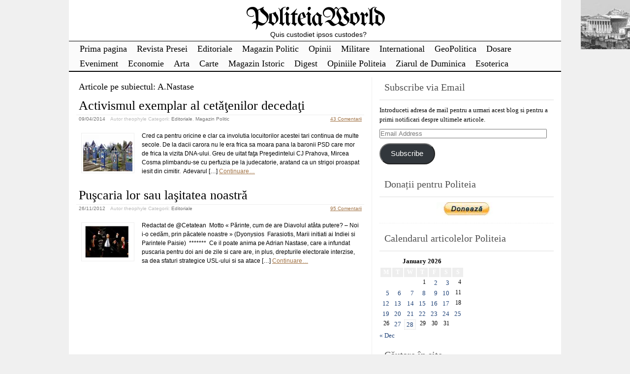

--- FILE ---
content_type: text/html; charset=UTF-8
request_url: https://politeia.org.ro/subiecte/a-nastase/
body_size: 29478
content:
<!DOCTYPE html>
<html lang="en-US">
<!-- <!DOCTYPE html PUBLIC "-//W3C//DTD XHTML 1.0 Transitional//EN" "http://www.w3.org/TR/xhtml1/DTD/xhtml1-transitional.dtd"> -->
<head>

	<meta charset="UTF-8" />
	<title>A.Nastase | PoliteiaWorld</title>
	<link rel="profile" href="http://gmpg.org/xfn/11" />
		<meta name="keywords" content="A.Nastase" />	

	<link rel="alternate" type="application/atom+xml" title="Atom 0.3" href="https://politeia.org.ro/feed/atom/" />
	<link rel="pingback" href="https://politeia.org.ro/xmlrpc.php" />

	<style type="text/css">/* 4_right_sidebars.css  */ div#wrapper{float:left;width:100%} div#content-wrapper { margin-right: 385px; } div#sidebar { float:left; width: 385px; margin-left:-385px; } div#orange-sidebar { width: 100% } div#cyan-sidebar { float:left; width: 50%; } div#green-sidebar { float:left; width: 50%; } div#red-sidebar { clear:left; width: 100%; }  div#green-sidebar .margines,  div#orange-sidebar .margines, div#cyan-sidebar .margines, div#green-sidebar .margines, div#red-sidebar .margines { padding:0px 15px 0px 15px; margin-bottom: 10px; }  #sidebar .column { border-left: 1px solid #eeeeee;/*margin-top:18px;*/  } #orange-sidebar  .sidebar-content { padding-top:1px; }  body { font-size:12px; font-family:Verdana, Geneva, sans-serif; font-weight:normal; color:#000000; background-color:#f0f0f0; }  /* LAYOUT */ #container { margin: 0 auto; width: 1000px; min-width:600px; background-color:#ffffff; } #wrapper { background-color:#ffffff; padding-top:10px; } #content { padding:0 15px 10px 15px; }  .sidebar .column { margin:11px  0 10px 0;}  .sidebar > :first-child h5 { margin-top:0;         color: #505050; } #outer-footer { padding-top: 10px } #footer { border-bottom: 4px solid #000000; border-top: 2px solid #000000; background-color: #fbfbfb; }  #header { color: #000000; font-family:Georgia, serif; background-color:#ffffff; margin: 0; padding: 0; margin: 0; } #masthead { margin: 0px 0px 0px 10px; padding-left:0px; } #header h1, #header h3 { font-size:53px; margin:0; font-weight:normal; letter-spacing: -2px; padding:10px 0 0 0; } #header a.blankheader { display:block; height: 53px; width:300px; } #header a { text-decoration:none; color: #000000; border-bottom:none; } #header .description { font-family:Trebuchet MS, Helvetica, sans-serif; font-size:14px; font-weight:normal; font-style:italic; margin-top: -0.25em; padding-bottom: 5px; }  #header a.subscribe-button  {  display:block; float:right; margin-top:-20px; } #header a.subscribe-button:hover {  margin-top:-10px; } /* NAVIGATION */ /* =Menu -------------------------------------------------------------- */  #access { /*background: #000;*/ margin: 0 auto; width: 100%; display:block; float:left; /*padding: 1px 0 1px 8px;*/ border-top: 1px solid #000000; border-bottom: 2px solid #000000; background-color: #fbfbfb; } #access .menu-header, div.menu { font-size: 13px; margin-left: 12px; } #access .menu-header ul, div.menu ul { list-style: none; margin: 0; } #access .menu-header li, div.menu li { float:left; position: relative; margin: 0; } #access a { display:block; text-decoration:none; padding:0 10px; line-height:30px; color: #000000;  font-family:Palatino Linotype, Book Antiqua, Palatino, serif; font-size:18px; font-weight:normal;   } #access ul ul { display:none; position:absolute; top:30px; left:0; float:left; z-index: 99999; border-left:  1px solid #000000; border-right: 1px solid #000000; border-bottom:1px solid #000000; background-color: #fbfbfb; } #access ul ul ul { left:100%; top:1px; border-top:1px solid #000000;  } #access ul ul a { font-family:Palatino Linotype, Book Antiqua, Palatino, serif; font-size:14px; font-weight:normal; } #access ul ul a { /*background:#333;*/ height:auto; line-height:1em; padding:10px; width: 170px; } #access li:hover > a, #access ul ul :hover > a { color:#707070; /*background:#333;*/  } #access ul li:hover > ul { display:block; }  /* menu-item menu-item-type-post_type current-menu-ancestor current-menu-parent current_page_parent current_page_ancestor menu-item menu-item-type-post_type current-menu-item page_item page-item-155 current_page_item */  #access .current-menu-item, #access .current_page, #access .current_page_item, #access .current_page_item a, #access .current-menu-ancestor, #access .current_page_ancestor { color: #505050; background-color: #f0f0f0; }  div.post-list-column { float:left; width:50%; } div.post-list-column .margins { padding: 0 10px 15px 10px; } .post-list-column .storycontent, .post-list-column .content { padding:0 0 0 4px; } .post-thumbnail, .regular-post-thumbnail { border: 1px solid #eeeeee; padding:3px; }  .regular-post-thumbnail { float:left; width: 100px; margin:18px 5px 10px 10px; } .wp-post-image { max-width:100%; border: none; }  div.post-list-column .wp-post-image { display:block; }  #postpath, #postpath a { font-family:Trebuchet MS, Helvetica, sans-serif; font-size:13px; font-weight:normal; color:#707070; }  /* LINKS */  a { color:#a17244; text-decoration:underline; } .post a:visited { color: #a17244; text-decoration:underline; } .post a:hover { color: #de8435; text-decoration:underline; } .post h1 a:hover,  .post h2 a:hover { border-bottom:none; text-decoration:none; }  /* HEADINGS */  h1,h2,h3, h4, h5, h6 { color: #000000; margin-top:5px; font-family:Georgia, serif; font-weight: normal; } h1, h2.h1 { font-size:26px; font-weight: normal; margin:0px 0 3px 0; padding:10px 0 0 5px; color: #000000; overflow:hidden; } .post-list-column h2 { font-size: 24px; font-weight: normal; margin:0px 0 0px 0; padding:3px 0 0px 4px; color: #000000; } h2 { /*font-size:24px;*/ margin:5px 0 2px 0; color: #000000; font-size:22px; font-weight: normal; font-family:Georgia, serif; } h3 { margin:5px 0 0px 0; font-size:16px; font-weight: normal; font-family:Georgia, serif; } .post h3 { color: #873408; } h4 { font-size:13px; font-weight: bold; font-family:Verdana, Geneva, sans-serif; } h1 a, h2.h1 a, h1 a:visited, h2.h1 a:visited, .post h1 a, .post h2.h1 a, .post h1 a:visited, .post h2.h1 a:visited, .post-list-column h2 a, .post-list-column h2 a:visited { color: #000000; border-bottom: none; text-decoration:none; } h1 a:hover, h2.h1 a:hover, h1 a:visited:hover, h2.h1 a:visited:hover, .post h1 a:hover, .post h2.h1 a:hover, .post h1 a:visited:hover, .post h2.h1 a:visited:hover, .post-list-column h2 a:hover, .post-list-column h2 a:visited:hover { color: #666666; border-bottom: none; text-decoration:none; } h1.page-title { font-size:18px; } h1.page-title span { color: #000000; } /* POST */ div.post { overflow:hidden; } table.info { padding:0; margin:0; border-collapse:collapse; } table.info td,  table.info th { padding:0; margin:0; font-weight:normal; } pre { border:1px dotted #cccccc;; margin:5px 0; padding:10px 10px 10px 20px; background-color:#fbfbfb; } blockquote{ /*background:#f2f2f2 url(img/blockquote.gif) 3px 3px no-repeat;*/ border:1px dotted #cccccc; padding:10px 10px 10px 20px; margin:5px 0 5px 20px; background-color:#fbfbfb; } code { background-color:#fbfbfb; font-family: Courier New, Courier, monospace; border:1px dotted #cccccc; } .post .storycontent, .post .content { padding:5px 10px 5px 10px; overflow:hidden; line-height: 1.5; }  .post .info { padding:3px 0px 3px 0px; margin: 2px 0 2px 0; border-top: 1px solid #eeeeee; }  .post .date { background-position:0 -48px; color: #707070; padding:0 0px; } .post .info  .postedby, .post .info  .filledunder { color: #bbb; } .post .info  .postedby  a, .post .info  .filledunder a { color: #707070; text-decoration:none; } .post .info  .postedby a:hover, .post .info  .filledunder a:hover { color: #666666; text-decoration:none; } .post .info td { border: none; padding: 0 5px; } .post table.info { width:100%; } .post .info .act { white-space: nowrap; text-align:right; } .post table.info .date { width:1%; white-space: nowrap; } .post .act span { padding-left:15px; } .post .info * { font-family: Verdana, Geneva, sans-serif; line-height:16px; font-size:10px; overflow:hidden; } hr { border: 0px none; background-color: #eeeeee; color: #eeeeee; height:2px; } fieldset{ border: 1px solid #eeeeee; padding:5px 10px 5px 10px; } legend { padding: 0px 5px 1px 5px; border: 1px solid #eeeeee; } input.text, input.textbox, input.password, input.file, textarea, input[type=text], input[type=password],input[type=file], select { border:1px solid #bbbbbb; background-color:#ffffff; padding:2px; color: #000000;  } input.text:focus, input.textbox:focus, input.password:focus, input.file:focus, textarea:focus, input[type=text]:focus, input[type=password]:focus,input[type=file]:focus, select { border:1px solid #505050; }  .post table { border-collapse:collapse; border: none; } .post  th, .post  td { border-bottom:1px solid #eeeeee; border-left:none; border-right:none; padding:2px 10px; text-align:left; vertical-align:top;  font-size: 90%;  font-weight: normal; font-family: Trebuchet MS, Helvetica, sans-serif;  } .post tr.even td { background-color: #fbfbfb; } .post th  { background-color: #fbfbfb; border-bottom: 1px solid #000000; border-top: 2px solid #000000; color: #000000; } #author-avatar { float:left; width: 100px; margin:7px 15px 7px 10px; }  /* comment START */ /* COMMENTS */ #comments > ol {list-style-type: none;line-height: 18px;margin: 0px;padding: 0px 0px 10px 10px; text-align: justify;} #comments ul li {list-style-type: none;list-style-image: none;list-style-position: outside;margin: 0 0 0 5px; padding: 5px 0 0 0;} .commentlist li {margin: 15px 0 10px;padding: 2px 2px 5px 2px;list-style: none;} .commentlist li > ul > li {background:none;list-style:none;margin:3px 0 3px 20px;padding:3px 0;} .commentlist li .avatar {border:none; margin:0;padding:1px 8px 1px 1px; width: 28px;float:left; background:none;} .commentlist .fn { font-size: 14px;  font-weight: bold; font-style: normal; padding:4px 2px 2px 2px;  font-family: Verdana, Geneva, sans-serif; } .commentlist .fn > a  { font-weight:bold; font-style: normal; text-decoration:none; } .commentlist .fn a:hover {/*text-decoration:underline;*/} .commentmetadata  { /*color:#723419;*/ font-weight: normal;  font-family: Trebuchet MS, Helvetica, sans-serif; font-size:11px;  margin:0 0 0px 20px; text-decoration: none; }  .commentmetadata a  { font-weight: normal; text-decoration: none; color: #707070; }   .vcard a.url{ color: #723419; /*#723419;*/ text-decoration: none; } .vcard a.url:hover{ color: #de8435; /*#723419;*/ text-decoration: none; }  .bypostauthor >.vcard div.fn >a { color:#1d33a1; } .bypostauthor >.vcard div.fn >a:hover { color:#000000; } .bypostauthor>div { color:#1431b5; } /*  Uncomment following text to assign specific color to admin (or to any other user) You may need to change user name here E.g.  comment-author-MyUserName instead of  comment-author-admin */ /* .comment-author-admin>*, .comment-author-admin >.vcard div.fn >a { color:#106000; }*/  .comment { color:#000000; }  .commentmetadata a, .commentmetadata a:visited {color: #707070;} .commentmetadata a:hover{ color: #000000;} #comments .children { padding: 0 0 0 20px; } .thread-alt {background-color:transparent} .thread-even {background-color: transparent;} .depth-1  { border: 1px solid #5e5e5e; } .depth-2, .depth-3{/*border-top: 1px solid #dac2a3;*/} .even, .alt {} .vcard { ;} .depth-2 .vcard, .depth-3 .vcard, .depth-4 .vcard, .depth-5 .vcard, .depth-6 .vcard, .depth-7 .vcard, .depth-8 .vcard { border-top: 1px dotted #5e5e5e; border-bottom: 1px dotted #5e5e5e; } .reply {margin: 0px 0px 0px 10px;} .comment-reply-link { background-color:#fbfbfb;color: #723419; padding: 1px 4px; font-size:12px; text-decoration: none; border: 1px dotted #000000; } .comment-reply-link:hover { color: #de8435; text-decoration: none; }  #comments .comment-author-theophyle .comment-body { color: #98293D; }  .comment-author-theophyle >.vcard div.fn { color:#98293D; }    #comments .comment-author-theophyle .children .comment-body { color: #000000; }  #comments .comment-author-theophyle .children .comment-author-theophyle .comment-body { color: #98293D; }  #comments .comment-author-theophyle .children .comment-author-theophyle .children .comment-body { color: #000000; }   #comments .comment-body ul li { list-style:square; margin: 0 0 0 30px; padding:0; } #comments .comment-body ol  { margin: 0; padding: 0; } #comments .comment-body ol li { list-style-type:decimal; padding:0; margin: 0 0 0 30px; display: list-item; } .comment-body { padding:2px 2px 2px 10px; }  /************************** IMAGES *************************************/  .post img.wp-caption, .wp-caption, .gallery-caption { -moz-border-radius: 3px; /* Firefox */ -webkit-border-radius: 3px; /* Safari, Chrome */ -khtml-border-radius: 3px; /* KHTML */ border-radius: 3px; /* CSS3 */    border:1px solid #eeeeee; display:block; height:auto; margin-bottom:10px; padding-top:4px; text-align:center; max-width:100%; } .regular-post-thumbnail img.attachment-post-thumbnail { display:block; margin: auto; } .post img.wp-caption{ padding:4px; } .post .wp-caption img, .wp-caption img { border:0 none !important; margin:0 !important; padding:0 !important; max-width:99.5%; } .post img { border:none; padding:0px; vertical-align:bottom; height:auto; max-width:100%; } a.wp-caption { color: #000000; text-decoration:none; } a.wp-caption p,a.wp-caption:hover p, .wp-caption p.wp-caption-text, .full-image-caption { color:#000000; font-size:11px; font-family:Verdana, Geneva, sans-serif; line-height:12px; margin:0; padding:2px 4px 4px; } a.wp-caption:hover { border:1px solid /*#dac2a3;*/#777777; background-color:#f2f2f2; }   /****************************************************************************************** SIDEBAR *******************************************************************************************/ #sidebar .subscribe-rss { padding:10px 0 0px 42px; height:30px; display:block; font-size:20px; font-family:Verdana,Geneva,sans-serif; margin:0 0 10px 0; }  #sidebar a.subscribe-rss:hover { color:#000000; text-decoration:none; } .sidebar { font-family:Georgia, serif; font-size:13px; }  .widget { margin-bottom:10px; line-height:1.5; overflow:hidden; } .textwidget { padding:10px 5px 10px 5px; border-bottom: 1px dotted #eeeeee; line-height:1.5; } .sidebar h5 { font-size:20px; font-family: Georgia, serif; font-weight:normal; border-bottom: 2px solid #eeeeee; padding: 5px 5px 10px 10px; } .sidebar a { color: #204378;/*#64ae42;*/ font-size:13px; text-decoration:none; } .sidebar .widget_text a, .sidebar .widget_text a:hover { text-decoration:underline; } .sidebar a:hover { color: #000000; text-decoration:none; } .sidebar li { list-style:none; margin:0; padding: 7px 5px; } .sidebar .widget>ul>li, .sidebar ul.menu>li { border-bottom: 1px dotted #eeeeee; } .sidebar .widget>ul>li>.children, .sidebar .widget .sub-menu { padding-top:7px; } .sidebar li>ul li { padding: 7px 5px 7px 10px; } .sidebar li a { /*display: block;*/ } .sidebar .blogroll li { color:  #a0a0a0; font-size: 11px; } #wp-calendar table { border-collapse:collapse; border:0px solid #eeeeee; } #wp-calendar th,  #wp-calendar  td  { border:none; padding:0px 4px; vertical-align:top; font-family: Georgia, serif; font-size:90%; } #wp-calendar td { text-align:right; } #wp-calendar th  { background-color: #eeeeee; color:#ffffff; text-align:center; padding: 1px 4px 1px 4px; } #wp-calendar caption { font-family: Georgia, serif; font-weight:bold; /*color:#777777;*/ padding:10px 0 2px 0; }  #wp-calendar td#prev { text-align:left; } #wp-calendar td#next { text-align:right; } #wp-calendar #today  /*TODO!*/ { border: 1px dotted #dddddd; background-color: #fbfbfb; }  /*Search widget*/  #searchform label  { display:block; } #s { width:110px; } #searchsubmit, .button, input#submit { border:1px solid #505050; color:#ffffff; font-weight:bold; font-family:Trebucht MS, Arial; text-shadow:0 -1px 0 rgba(0, 0, 0, 0.3); cursor: pointer; padding:1px 5px 1px 5px; background: #555555;  /* for non-css3 browsers */ filter: progid:DXImageTransform.Microsoft.gradient(startColorstr='#bbbbbb', endColorstr='#000000'); /* for IE */ background: -webkit-gradient(linear, left top, left bottom, from(#bbbbbb), to(#000000)); /* for webkit browsers */ background: -moz-linear-gradient(top,  #bbbbbb,  #000000); /* for firefox 3.6+ */ } #searchsubmit:hover, .button:hover { border:1px solid #000000; }  #searchsubmit:active, .button:active { cursor: pointer; filter: progid:DXImageTransform.Microsoft.gradient(startColorstr='#505050', endColorstr='#777777'); /* for IE */ background: -webkit-gradient(linear, left top, left bottom, from(#505050), to(#777777)); /* for webkit browsers */ background: -moz-linear-gradient(top,  #505050,  #777777); /* for firefox 3.6+ */ } /* PAGINATION */  #comments a.page-numbers, #comments span.page-numbers { text-decoration: none; border: 1px solid #eeeeee; padding: 2px 5px; margin: 2px; color: #505050; }  #comments .navigation { margin: 10px 0; }  #comments .navigation a:hover { border: 1px solid #505050; background-color: #f7f7f7; color: #505050; text-decoration:none; } #comments span.page-numbers { font-weight: bold; color: #ffffff; background-color: #505050; border: 1px solid #505050; }  /* WP-PageNavi http://wordpress.org/extend/plugins/wp-pagenavi/ */  .wp-pagenavi { clear: both; }  .wp-pagenavi a, .wp-pagenavi span  { text-decoration: none; border: 1px solid #eeeeee; padding: 2px 5px; margin: 2px; color: #505050; }  .wp-pagenavi a:hover { border: 1px solid #505050; background-color: #f7f7f7; color: #505050; text-decoration:none; }  .wp-pagenavi span.current { font-weight: bold; color: #ffffff; background-color: #505050; border: 1px solid #505050; } .wp-pagenavi .extend { background:transparent;  border:0px none transparent;  color: #505050; margin-right:6px;  padding:0;  text-align:center;  text-decoration:none; }  /* used by PAGBEAR plugin for multipaged posts. http://wordpress.org/extend/plugins/pagebar/ */ .pagebar { padding:0; margin:4px 0; }  .pagebar a { background:transparent;  border: 1px solid #eeeeee; color: #505050; margin: 2px; padding:2px 5px; text-align:center; text-decoration:none; } .pageList .this-page  { font-weight: bold; color: #ffffff; background-color: #505050; border: 1px solid #505050; margin: 2px; padding:2px 5px; text-align:center; text-decoration:none; } .pagebar a:visited { color: #505050; text-decoration:none; }  .pagebar .break { background:transparent;  border:0px none transparent;  color: #505050; margin-right:6px;  padding:0;  text-align:center;  text-decoration:none; }  .pagebar .this-page { font-weight: bold; color: #ffffff; background-color: #505050; border: 1px solid #505050; margin: 2px; padding:2px 5px; text-align:center; text-decoration:none; }  .pagebar a:hover { border: 1px solid #505050; background-color: #f7f7f7; color: #505050; text-decoration:none; }  .pagebar .inactive { border: 1px solid #eeeeee; background-color: #ffffff; color: #cccccc; text-decoration: none; padding:2px 4px; }  #postnavi .prev a  { float:left; } #postnavi .next a { float:right; } #postnavi  a  { background:transparent;  border: 1px solid #eeeeee; color: #505050; margin: 2px; padding:2px 5px; text-align:center; text-decoration:none; } #postnavi a:hover { border: 1px solid #505050; background-color: #f7f7f7; color: #505050; text-decoration:none; } /* FOOTER */   .footer-column  { margin:0; padding:10px; line-height:1.5; }  #blue-footer { float:left; width: 25%; } #green-footer { float:left; width: 25%; } #orange-footer { float:left; width: 25%; } #red-footer { float:left; width: 25%; } #footer h5 { font-size:20px; font-family: Georgia, serif; font-weight:normal; border-bottom: 2px solid #eeeeee; padding: 5px 5px 10px 10px; } #footer  a { color: #204378;/*#64ae42;*/ font-size:13px; text-decoration:none; } #footer  .widget_text a, #footer .widget_text a:hover { text-decoration:underline; } #footer  a:hover { color: #000000; text-decoration:none; } #footer  li { list-style:none; margin:0; padding: 7px 5px; } #footer .widget>ul>li, #footer  ul.menu>li { border-bottom: 1px dotted #eeeeee; } #footer  .widget>ul>li>.children, #footer  .widget .sub-menu { padding-top:7px; } #footer  li>ul li { padding: 7px 5px 7px 10px; } /*#footer li a { display: block; }*/   </style>	<link rel="stylesheet" href="https://politeia.org.ro/wp-content/themes/clear-line/style.css" type="text/css" media="screen" />
	
		<link rel='archives' title='January 2026' href='https://politeia.org.ro/date/2026/01/' />
	<link rel='archives' title='December 2025' href='https://politeia.org.ro/date/2025/12/' />
	<link rel='archives' title='November 2025' href='https://politeia.org.ro/date/2025/11/' />
	<link rel='archives' title='October 2025' href='https://politeia.org.ro/date/2025/10/' />
	<link rel='archives' title='September 2025' href='https://politeia.org.ro/date/2025/09/' />
	<link rel='archives' title='August 2025' href='https://politeia.org.ro/date/2025/08/' />
	<link rel='archives' title='July 2025' href='https://politeia.org.ro/date/2025/07/' />
	<link rel='archives' title='June 2025' href='https://politeia.org.ro/date/2025/06/' />
	<link rel='archives' title='May 2025' href='https://politeia.org.ro/date/2025/05/' />
	<link rel='archives' title='April 2025' href='https://politeia.org.ro/date/2025/04/' />
	<link rel='archives' title='March 2025' href='https://politeia.org.ro/date/2025/03/' />
	<link rel='archives' title='February 2025' href='https://politeia.org.ro/date/2025/02/' />
	<link rel='archives' title='January 2025' href='https://politeia.org.ro/date/2025/01/' />
	<link rel='archives' title='December 2024' href='https://politeia.org.ro/date/2024/12/' />
	<link rel='archives' title='November 2024' href='https://politeia.org.ro/date/2024/11/' />
	<link rel='archives' title='October 2024' href='https://politeia.org.ro/date/2024/10/' />
	<link rel='archives' title='September 2024' href='https://politeia.org.ro/date/2024/09/' />
	<link rel='archives' title='August 2024' href='https://politeia.org.ro/date/2024/08/' />
	<link rel='archives' title='July 2024' href='https://politeia.org.ro/date/2024/07/' />
	<link rel='archives' title='June 2024' href='https://politeia.org.ro/date/2024/06/' />
	<link rel='archives' title='May 2024' href='https://politeia.org.ro/date/2024/05/' />
	<link rel='archives' title='April 2024' href='https://politeia.org.ro/date/2024/04/' />
	<link rel='archives' title='March 2024' href='https://politeia.org.ro/date/2024/03/' />
	<link rel='archives' title='February 2024' href='https://politeia.org.ro/date/2024/02/' />
	<link rel='archives' title='January 2024' href='https://politeia.org.ro/date/2024/01/' />
	<link rel='archives' title='December 2023' href='https://politeia.org.ro/date/2023/12/' />
	<link rel='archives' title='November 2023' href='https://politeia.org.ro/date/2023/11/' />
	<link rel='archives' title='October 2023' href='https://politeia.org.ro/date/2023/10/' />
	<link rel='archives' title='September 2023' href='https://politeia.org.ro/date/2023/09/' />
	<link rel='archives' title='August 2023' href='https://politeia.org.ro/date/2023/08/' />
	<link rel='archives' title='July 2023' href='https://politeia.org.ro/date/2023/07/' />
	<link rel='archives' title='June 2023' href='https://politeia.org.ro/date/2023/06/' />
	<link rel='archives' title='May 2023' href='https://politeia.org.ro/date/2023/05/' />
	<link rel='archives' title='April 2023' href='https://politeia.org.ro/date/2023/04/' />
	<link rel='archives' title='March 2023' href='https://politeia.org.ro/date/2023/03/' />
	<link rel='archives' title='February 2023' href='https://politeia.org.ro/date/2023/02/' />
	<link rel='archives' title='January 2023' href='https://politeia.org.ro/date/2023/01/' />
	<link rel='archives' title='December 2022' href='https://politeia.org.ro/date/2022/12/' />
	<link rel='archives' title='November 2022' href='https://politeia.org.ro/date/2022/11/' />
	<link rel='archives' title='October 2022' href='https://politeia.org.ro/date/2022/10/' />
	<link rel='archives' title='September 2022' href='https://politeia.org.ro/date/2022/09/' />
	<link rel='archives' title='August 2022' href='https://politeia.org.ro/date/2022/08/' />
	<link rel='archives' title='July 2022' href='https://politeia.org.ro/date/2022/07/' />
	<link rel='archives' title='June 2022' href='https://politeia.org.ro/date/2022/06/' />
	<link rel='archives' title='May 2022' href='https://politeia.org.ro/date/2022/05/' />
	<link rel='archives' title='April 2022' href='https://politeia.org.ro/date/2022/04/' />
	<link rel='archives' title='March 2022' href='https://politeia.org.ro/date/2022/03/' />
	<link rel='archives' title='February 2022' href='https://politeia.org.ro/date/2022/02/' />
	<link rel='archives' title='January 2022' href='https://politeia.org.ro/date/2022/01/' />
	<link rel='archives' title='December 2021' href='https://politeia.org.ro/date/2021/12/' />
	<link rel='archives' title='November 2021' href='https://politeia.org.ro/date/2021/11/' />
	<link rel='archives' title='October 2021' href='https://politeia.org.ro/date/2021/10/' />
	<link rel='archives' title='September 2021' href='https://politeia.org.ro/date/2021/09/' />
	<link rel='archives' title='August 2021' href='https://politeia.org.ro/date/2021/08/' />
	<link rel='archives' title='July 2021' href='https://politeia.org.ro/date/2021/07/' />
	<link rel='archives' title='June 2021' href='https://politeia.org.ro/date/2021/06/' />
	<link rel='archives' title='May 2021' href='https://politeia.org.ro/date/2021/05/' />
	<link rel='archives' title='April 2021' href='https://politeia.org.ro/date/2021/04/' />
	<link rel='archives' title='March 2021' href='https://politeia.org.ro/date/2021/03/' />
	<link rel='archives' title='February 2021' href='https://politeia.org.ro/date/2021/02/' />
	<link rel='archives' title='January 2021' href='https://politeia.org.ro/date/2021/01/' />
	<link rel='archives' title='December 2020' href='https://politeia.org.ro/date/2020/12/' />
	<link rel='archives' title='November 2020' href='https://politeia.org.ro/date/2020/11/' />
	<link rel='archives' title='October 2020' href='https://politeia.org.ro/date/2020/10/' />
	<link rel='archives' title='September 2020' href='https://politeia.org.ro/date/2020/09/' />
	<link rel='archives' title='August 2020' href='https://politeia.org.ro/date/2020/08/' />
	<link rel='archives' title='July 2020' href='https://politeia.org.ro/date/2020/07/' />
	<link rel='archives' title='June 2020' href='https://politeia.org.ro/date/2020/06/' />
	<link rel='archives' title='May 2020' href='https://politeia.org.ro/date/2020/05/' />
	<link rel='archives' title='April 2020' href='https://politeia.org.ro/date/2020/04/' />
	<link rel='archives' title='March 2020' href='https://politeia.org.ro/date/2020/03/' />
	<link rel='archives' title='February 2020' href='https://politeia.org.ro/date/2020/02/' />
	<link rel='archives' title='January 2020' href='https://politeia.org.ro/date/2020/01/' />
	<link rel='archives' title='December 2019' href='https://politeia.org.ro/date/2019/12/' />
	<link rel='archives' title='November 2019' href='https://politeia.org.ro/date/2019/11/' />
	<link rel='archives' title='October 2019' href='https://politeia.org.ro/date/2019/10/' />
	<link rel='archives' title='September 2019' href='https://politeia.org.ro/date/2019/09/' />
	<link rel='archives' title='August 2019' href='https://politeia.org.ro/date/2019/08/' />
	<link rel='archives' title='July 2019' href='https://politeia.org.ro/date/2019/07/' />
	<link rel='archives' title='June 2019' href='https://politeia.org.ro/date/2019/06/' />
	<link rel='archives' title='May 2019' href='https://politeia.org.ro/date/2019/05/' />
	<link rel='archives' title='April 2019' href='https://politeia.org.ro/date/2019/04/' />
	<link rel='archives' title='March 2019' href='https://politeia.org.ro/date/2019/03/' />
	<link rel='archives' title='February 2019' href='https://politeia.org.ro/date/2019/02/' />
	<link rel='archives' title='January 2019' href='https://politeia.org.ro/date/2019/01/' />
	<link rel='archives' title='December 2018' href='https://politeia.org.ro/date/2018/12/' />
	<link rel='archives' title='November 2018' href='https://politeia.org.ro/date/2018/11/' />
	<link rel='archives' title='October 2018' href='https://politeia.org.ro/date/2018/10/' />
	<link rel='archives' title='September 2018' href='https://politeia.org.ro/date/2018/09/' />
	<link rel='archives' title='August 2018' href='https://politeia.org.ro/date/2018/08/' />
	<link rel='archives' title='July 2018' href='https://politeia.org.ro/date/2018/07/' />
	<link rel='archives' title='June 2018' href='https://politeia.org.ro/date/2018/06/' />
	<link rel='archives' title='May 2018' href='https://politeia.org.ro/date/2018/05/' />
	<link rel='archives' title='April 2018' href='https://politeia.org.ro/date/2018/04/' />
	<link rel='archives' title='March 2018' href='https://politeia.org.ro/date/2018/03/' />
	<link rel='archives' title='February 2018' href='https://politeia.org.ro/date/2018/02/' />
	<link rel='archives' title='January 2018' href='https://politeia.org.ro/date/2018/01/' />
	<link rel='archives' title='December 2017' href='https://politeia.org.ro/date/2017/12/' />
	<link rel='archives' title='November 2017' href='https://politeia.org.ro/date/2017/11/' />
	<link rel='archives' title='October 2017' href='https://politeia.org.ro/date/2017/10/' />
	<link rel='archives' title='September 2017' href='https://politeia.org.ro/date/2017/09/' />
	<link rel='archives' title='August 2017' href='https://politeia.org.ro/date/2017/08/' />
	<link rel='archives' title='July 2017' href='https://politeia.org.ro/date/2017/07/' />
	<link rel='archives' title='June 2017' href='https://politeia.org.ro/date/2017/06/' />
	<link rel='archives' title='May 2017' href='https://politeia.org.ro/date/2017/05/' />
	<link rel='archives' title='April 2017' href='https://politeia.org.ro/date/2017/04/' />
	<link rel='archives' title='March 2017' href='https://politeia.org.ro/date/2017/03/' />
	<link rel='archives' title='February 2017' href='https://politeia.org.ro/date/2017/02/' />
	<link rel='archives' title='January 2017' href='https://politeia.org.ro/date/2017/01/' />
	<link rel='archives' title='December 2016' href='https://politeia.org.ro/date/2016/12/' />
	<link rel='archives' title='November 2016' href='https://politeia.org.ro/date/2016/11/' />
	<link rel='archives' title='October 2016' href='https://politeia.org.ro/date/2016/10/' />
	<link rel='archives' title='September 2016' href='https://politeia.org.ro/date/2016/09/' />
	<link rel='archives' title='August 2016' href='https://politeia.org.ro/date/2016/08/' />
	<link rel='archives' title='July 2016' href='https://politeia.org.ro/date/2016/07/' />
	<link rel='archives' title='June 2016' href='https://politeia.org.ro/date/2016/06/' />
	<link rel='archives' title='May 2016' href='https://politeia.org.ro/date/2016/05/' />
	<link rel='archives' title='April 2016' href='https://politeia.org.ro/date/2016/04/' />
	<link rel='archives' title='March 2016' href='https://politeia.org.ro/date/2016/03/' />
	<link rel='archives' title='February 2016' href='https://politeia.org.ro/date/2016/02/' />
	<link rel='archives' title='January 2016' href='https://politeia.org.ro/date/2016/01/' />
	<link rel='archives' title='December 2015' href='https://politeia.org.ro/date/2015/12/' />
	<link rel='archives' title='November 2015' href='https://politeia.org.ro/date/2015/11/' />
	<link rel='archives' title='October 2015' href='https://politeia.org.ro/date/2015/10/' />
	<link rel='archives' title='September 2015' href='https://politeia.org.ro/date/2015/09/' />
	<link rel='archives' title='August 2015' href='https://politeia.org.ro/date/2015/08/' />
	<link rel='archives' title='July 2015' href='https://politeia.org.ro/date/2015/07/' />
	<link rel='archives' title='June 2015' href='https://politeia.org.ro/date/2015/06/' />
	<link rel='archives' title='May 2015' href='https://politeia.org.ro/date/2015/05/' />
	<link rel='archives' title='April 2015' href='https://politeia.org.ro/date/2015/04/' />
	<link rel='archives' title='March 2015' href='https://politeia.org.ro/date/2015/03/' />
	<link rel='archives' title='February 2015' href='https://politeia.org.ro/date/2015/02/' />
	<link rel='archives' title='January 2015' href='https://politeia.org.ro/date/2015/01/' />
	<link rel='archives' title='December 2014' href='https://politeia.org.ro/date/2014/12/' />
	<link rel='archives' title='November 2014' href='https://politeia.org.ro/date/2014/11/' />
	<link rel='archives' title='October 2014' href='https://politeia.org.ro/date/2014/10/' />
	<link rel='archives' title='September 2014' href='https://politeia.org.ro/date/2014/09/' />
	<link rel='archives' title='August 2014' href='https://politeia.org.ro/date/2014/08/' />
	<link rel='archives' title='July 2014' href='https://politeia.org.ro/date/2014/07/' />
	<link rel='archives' title='June 2014' href='https://politeia.org.ro/date/2014/06/' />
	<link rel='archives' title='May 2014' href='https://politeia.org.ro/date/2014/05/' />
	<link rel='archives' title='April 2014' href='https://politeia.org.ro/date/2014/04/' />
	<link rel='archives' title='March 2014' href='https://politeia.org.ro/date/2014/03/' />
	<link rel='archives' title='February 2014' href='https://politeia.org.ro/date/2014/02/' />
	<link rel='archives' title='January 2014' href='https://politeia.org.ro/date/2014/01/' />
	<link rel='archives' title='December 2013' href='https://politeia.org.ro/date/2013/12/' />
	<link rel='archives' title='November 2013' href='https://politeia.org.ro/date/2013/11/' />
	<link rel='archives' title='October 2013' href='https://politeia.org.ro/date/2013/10/' />
	<link rel='archives' title='September 2013' href='https://politeia.org.ro/date/2013/09/' />
	<link rel='archives' title='August 2013' href='https://politeia.org.ro/date/2013/08/' />
	<link rel='archives' title='July 2013' href='https://politeia.org.ro/date/2013/07/' />
	<link rel='archives' title='June 2013' href='https://politeia.org.ro/date/2013/06/' />
	<link rel='archives' title='May 2013' href='https://politeia.org.ro/date/2013/05/' />
	<link rel='archives' title='April 2013' href='https://politeia.org.ro/date/2013/04/' />
	<link rel='archives' title='March 2013' href='https://politeia.org.ro/date/2013/03/' />
	<link rel='archives' title='February 2013' href='https://politeia.org.ro/date/2013/02/' />
	<link rel='archives' title='January 2013' href='https://politeia.org.ro/date/2013/01/' />
	<link rel='archives' title='December 2012' href='https://politeia.org.ro/date/2012/12/' />
	<link rel='archives' title='November 2012' href='https://politeia.org.ro/date/2012/11/' />
	<link rel='archives' title='October 2012' href='https://politeia.org.ro/date/2012/10/' />
	<link rel='archives' title='September 2012' href='https://politeia.org.ro/date/2012/09/' />
	<link rel='archives' title='August 2012' href='https://politeia.org.ro/date/2012/08/' />
	<link rel='archives' title='April 2012' href='https://politeia.org.ro/date/2012/04/' />
	<link rel='archives' title='March 2012' href='https://politeia.org.ro/date/2012/03/' />
	<link rel='archives' title='February 2012' href='https://politeia.org.ro/date/2012/02/' />
	<link rel='archives' title='September 2011' href='https://politeia.org.ro/date/2011/09/' />
	<link rel='archives' title='April 2011' href='https://politeia.org.ro/date/2011/04/' />
	<link rel='archives' title='February 2011' href='https://politeia.org.ro/date/2011/02/' />
	<link rel='archives' title='November 2010' href='https://politeia.org.ro/date/2010/11/' />
	<link rel='archives' title='September 2010' href='https://politeia.org.ro/date/2010/09/' />
	<link rel='archives' title='May 2010' href='https://politeia.org.ro/date/2010/05/' />
		<style id="A5-framework-inline-css" type="text/css" media="all">
/* CSS Styles created by the A5 Plugin Framework */
div.widget_category_column_widget[id^="category_column_widget"] ,li.widget_category_column_widget[id^="category_column_widget"] ,aside.widget_category_column_widget[id^="category_column_widget"] ,section.widget_category_column_widget[id^="category_column_widget"] {-moz-hyphens: auto;-o-hyphens: auto;-webkit-hyphens: auto;-ms-hyphens: auto;hyphens: auto;}div.widget_category_column_widget[id^="category_column_widget"] img,li.widget_category_column_widget[id^="category_column_widget"] img,aside.widget_category_column_widget[id^="category_column_widget"] img,section.widget_category_column_widget[id^="category_column_widget"] img{height: auto;max-width: 100%;}</style>
<meta name='robots' content='max-image-preview:large' />
<link rel='dns-prefetch' href='//stats.wp.com' />
<link rel='dns-prefetch' href='//fonts.googleapis.com' />
<link rel='dns-prefetch' href='//widgets.wp.com' />
<link rel='dns-prefetch' href='//s0.wp.com' />
<link rel='dns-prefetch' href='//0.gravatar.com' />
<link rel='dns-prefetch' href='//1.gravatar.com' />
<link rel='dns-prefetch' href='//2.gravatar.com' />
<link rel='dns-prefetch' href='//i0.wp.com' />
<link rel='dns-prefetch' href='//jetpack.wordpress.com' />
<link rel='dns-prefetch' href='//public-api.wordpress.com' />
<link rel="alternate" type="application/rss+xml" title="PoliteiaWorld &raquo; Feed" href="https://politeia.org.ro/feed/" />
<link rel="alternate" type="application/rss+xml" title="PoliteiaWorld &raquo; Comments Feed" href="https://politeia.org.ro/comments/feed/" />
<link rel="alternate" type="application/rss+xml" title="PoliteiaWorld &raquo; A.Nastase Tag Feed" href="https://politeia.org.ro/subiecte/a-nastase/feed/" />
<script type="text/javascript">
/* <![CDATA[ */
window._wpemojiSettings = {"baseUrl":"https:\/\/s.w.org\/images\/core\/emoji\/14.0.0\/72x72\/","ext":".png","svgUrl":"https:\/\/s.w.org\/images\/core\/emoji\/14.0.0\/svg\/","svgExt":".svg","source":{"concatemoji":"https:\/\/politeia.org.ro\/wp-includes\/js\/wp-emoji-release.min.js?ver=6.4.7"}};
/*! This file is auto-generated */
!function(i,n){var o,s,e;function c(e){try{var t={supportTests:e,timestamp:(new Date).valueOf()};sessionStorage.setItem(o,JSON.stringify(t))}catch(e){}}function p(e,t,n){e.clearRect(0,0,e.canvas.width,e.canvas.height),e.fillText(t,0,0);var t=new Uint32Array(e.getImageData(0,0,e.canvas.width,e.canvas.height).data),r=(e.clearRect(0,0,e.canvas.width,e.canvas.height),e.fillText(n,0,0),new Uint32Array(e.getImageData(0,0,e.canvas.width,e.canvas.height).data));return t.every(function(e,t){return e===r[t]})}function u(e,t,n){switch(t){case"flag":return n(e,"\ud83c\udff3\ufe0f\u200d\u26a7\ufe0f","\ud83c\udff3\ufe0f\u200b\u26a7\ufe0f")?!1:!n(e,"\ud83c\uddfa\ud83c\uddf3","\ud83c\uddfa\u200b\ud83c\uddf3")&&!n(e,"\ud83c\udff4\udb40\udc67\udb40\udc62\udb40\udc65\udb40\udc6e\udb40\udc67\udb40\udc7f","\ud83c\udff4\u200b\udb40\udc67\u200b\udb40\udc62\u200b\udb40\udc65\u200b\udb40\udc6e\u200b\udb40\udc67\u200b\udb40\udc7f");case"emoji":return!n(e,"\ud83e\udef1\ud83c\udffb\u200d\ud83e\udef2\ud83c\udfff","\ud83e\udef1\ud83c\udffb\u200b\ud83e\udef2\ud83c\udfff")}return!1}function f(e,t,n){var r="undefined"!=typeof WorkerGlobalScope&&self instanceof WorkerGlobalScope?new OffscreenCanvas(300,150):i.createElement("canvas"),a=r.getContext("2d",{willReadFrequently:!0}),o=(a.textBaseline="top",a.font="600 32px Arial",{});return e.forEach(function(e){o[e]=t(a,e,n)}),o}function t(e){var t=i.createElement("script");t.src=e,t.defer=!0,i.head.appendChild(t)}"undefined"!=typeof Promise&&(o="wpEmojiSettingsSupports",s=["flag","emoji"],n.supports={everything:!0,everythingExceptFlag:!0},e=new Promise(function(e){i.addEventListener("DOMContentLoaded",e,{once:!0})}),new Promise(function(t){var n=function(){try{var e=JSON.parse(sessionStorage.getItem(o));if("object"==typeof e&&"number"==typeof e.timestamp&&(new Date).valueOf()<e.timestamp+604800&&"object"==typeof e.supportTests)return e.supportTests}catch(e){}return null}();if(!n){if("undefined"!=typeof Worker&&"undefined"!=typeof OffscreenCanvas&&"undefined"!=typeof URL&&URL.createObjectURL&&"undefined"!=typeof Blob)try{var e="postMessage("+f.toString()+"("+[JSON.stringify(s),u.toString(),p.toString()].join(",")+"));",r=new Blob([e],{type:"text/javascript"}),a=new Worker(URL.createObjectURL(r),{name:"wpTestEmojiSupports"});return void(a.onmessage=function(e){c(n=e.data),a.terminate(),t(n)})}catch(e){}c(n=f(s,u,p))}t(n)}).then(function(e){for(var t in e)n.supports[t]=e[t],n.supports.everything=n.supports.everything&&n.supports[t],"flag"!==t&&(n.supports.everythingExceptFlag=n.supports.everythingExceptFlag&&n.supports[t]);n.supports.everythingExceptFlag=n.supports.everythingExceptFlag&&!n.supports.flag,n.DOMReady=!1,n.readyCallback=function(){n.DOMReady=!0}}).then(function(){return e}).then(function(){var e;n.supports.everything||(n.readyCallback(),(e=n.source||{}).concatemoji?t(e.concatemoji):e.wpemoji&&e.twemoji&&(t(e.twemoji),t(e.wpemoji)))}))}((window,document),window._wpemojiSettings);
/* ]]> */
</script>
<style id='wp-emoji-styles-inline-css' type='text/css'>

	img.wp-smiley, img.emoji {
		display: inline !important;
		border: none !important;
		box-shadow: none !important;
		height: 1em !important;
		width: 1em !important;
		margin: 0 0.07em !important;
		vertical-align: -0.1em !important;
		background: none !important;
		padding: 0 !important;
	}
</style>
<link rel='stylesheet' id='wp-block-library-css' href='https://politeia.org.ro/wp-includes/css/dist/block-library/style.min.css?ver=6.4.7' type='text/css' media='all' />
<style id='wp-block-library-inline-css' type='text/css'>
.has-text-align-justify{text-align:justify;}
</style>
<link rel='stylesheet' id='mediaelement-css' href='https://politeia.org.ro/wp-includes/js/mediaelement/mediaelementplayer-legacy.min.css?ver=4.2.17' type='text/css' media='all' />
<link rel='stylesheet' id='wp-mediaelement-css' href='https://politeia.org.ro/wp-includes/js/mediaelement/wp-mediaelement.min.css?ver=6.4.7' type='text/css' media='all' />
<style id='classic-theme-styles-inline-css' type='text/css'>
/*! This file is auto-generated */
.wp-block-button__link{color:#fff;background-color:#32373c;border-radius:9999px;box-shadow:none;text-decoration:none;padding:calc(.667em + 2px) calc(1.333em + 2px);font-size:1.125em}.wp-block-file__button{background:#32373c;color:#fff;text-decoration:none}
</style>
<style id='global-styles-inline-css' type='text/css'>
body{--wp--preset--color--black: #000000;--wp--preset--color--cyan-bluish-gray: #abb8c3;--wp--preset--color--white: #ffffff;--wp--preset--color--pale-pink: #f78da7;--wp--preset--color--vivid-red: #cf2e2e;--wp--preset--color--luminous-vivid-orange: #ff6900;--wp--preset--color--luminous-vivid-amber: #fcb900;--wp--preset--color--light-green-cyan: #7bdcb5;--wp--preset--color--vivid-green-cyan: #00d084;--wp--preset--color--pale-cyan-blue: #8ed1fc;--wp--preset--color--vivid-cyan-blue: #0693e3;--wp--preset--color--vivid-purple: #9b51e0;--wp--preset--gradient--vivid-cyan-blue-to-vivid-purple: linear-gradient(135deg,rgba(6,147,227,1) 0%,rgb(155,81,224) 100%);--wp--preset--gradient--light-green-cyan-to-vivid-green-cyan: linear-gradient(135deg,rgb(122,220,180) 0%,rgb(0,208,130) 100%);--wp--preset--gradient--luminous-vivid-amber-to-luminous-vivid-orange: linear-gradient(135deg,rgba(252,185,0,1) 0%,rgba(255,105,0,1) 100%);--wp--preset--gradient--luminous-vivid-orange-to-vivid-red: linear-gradient(135deg,rgba(255,105,0,1) 0%,rgb(207,46,46) 100%);--wp--preset--gradient--very-light-gray-to-cyan-bluish-gray: linear-gradient(135deg,rgb(238,238,238) 0%,rgb(169,184,195) 100%);--wp--preset--gradient--cool-to-warm-spectrum: linear-gradient(135deg,rgb(74,234,220) 0%,rgb(151,120,209) 20%,rgb(207,42,186) 40%,rgb(238,44,130) 60%,rgb(251,105,98) 80%,rgb(254,248,76) 100%);--wp--preset--gradient--blush-light-purple: linear-gradient(135deg,rgb(255,206,236) 0%,rgb(152,150,240) 100%);--wp--preset--gradient--blush-bordeaux: linear-gradient(135deg,rgb(254,205,165) 0%,rgb(254,45,45) 50%,rgb(107,0,62) 100%);--wp--preset--gradient--luminous-dusk: linear-gradient(135deg,rgb(255,203,112) 0%,rgb(199,81,192) 50%,rgb(65,88,208) 100%);--wp--preset--gradient--pale-ocean: linear-gradient(135deg,rgb(255,245,203) 0%,rgb(182,227,212) 50%,rgb(51,167,181) 100%);--wp--preset--gradient--electric-grass: linear-gradient(135deg,rgb(202,248,128) 0%,rgb(113,206,126) 100%);--wp--preset--gradient--midnight: linear-gradient(135deg,rgb(2,3,129) 0%,rgb(40,116,252) 100%);--wp--preset--font-size--small: 13px;--wp--preset--font-size--medium: 20px;--wp--preset--font-size--large: 36px;--wp--preset--font-size--x-large: 42px;--wp--preset--spacing--20: 0.44rem;--wp--preset--spacing--30: 0.67rem;--wp--preset--spacing--40: 1rem;--wp--preset--spacing--50: 1.5rem;--wp--preset--spacing--60: 2.25rem;--wp--preset--spacing--70: 3.38rem;--wp--preset--spacing--80: 5.06rem;--wp--preset--shadow--natural: 6px 6px 9px rgba(0, 0, 0, 0.2);--wp--preset--shadow--deep: 12px 12px 50px rgba(0, 0, 0, 0.4);--wp--preset--shadow--sharp: 6px 6px 0px rgba(0, 0, 0, 0.2);--wp--preset--shadow--outlined: 6px 6px 0px -3px rgba(255, 255, 255, 1), 6px 6px rgba(0, 0, 0, 1);--wp--preset--shadow--crisp: 6px 6px 0px rgba(0, 0, 0, 1);}:where(.is-layout-flex){gap: 0.5em;}:where(.is-layout-grid){gap: 0.5em;}body .is-layout-flow > .alignleft{float: left;margin-inline-start: 0;margin-inline-end: 2em;}body .is-layout-flow > .alignright{float: right;margin-inline-start: 2em;margin-inline-end: 0;}body .is-layout-flow > .aligncenter{margin-left: auto !important;margin-right: auto !important;}body .is-layout-constrained > .alignleft{float: left;margin-inline-start: 0;margin-inline-end: 2em;}body .is-layout-constrained > .alignright{float: right;margin-inline-start: 2em;margin-inline-end: 0;}body .is-layout-constrained > .aligncenter{margin-left: auto !important;margin-right: auto !important;}body .is-layout-constrained > :where(:not(.alignleft):not(.alignright):not(.alignfull)){max-width: var(--wp--style--global--content-size);margin-left: auto !important;margin-right: auto !important;}body .is-layout-constrained > .alignwide{max-width: var(--wp--style--global--wide-size);}body .is-layout-flex{display: flex;}body .is-layout-flex{flex-wrap: wrap;align-items: center;}body .is-layout-flex > *{margin: 0;}body .is-layout-grid{display: grid;}body .is-layout-grid > *{margin: 0;}:where(.wp-block-columns.is-layout-flex){gap: 2em;}:where(.wp-block-columns.is-layout-grid){gap: 2em;}:where(.wp-block-post-template.is-layout-flex){gap: 1.25em;}:where(.wp-block-post-template.is-layout-grid){gap: 1.25em;}.has-black-color{color: var(--wp--preset--color--black) !important;}.has-cyan-bluish-gray-color{color: var(--wp--preset--color--cyan-bluish-gray) !important;}.has-white-color{color: var(--wp--preset--color--white) !important;}.has-pale-pink-color{color: var(--wp--preset--color--pale-pink) !important;}.has-vivid-red-color{color: var(--wp--preset--color--vivid-red) !important;}.has-luminous-vivid-orange-color{color: var(--wp--preset--color--luminous-vivid-orange) !important;}.has-luminous-vivid-amber-color{color: var(--wp--preset--color--luminous-vivid-amber) !important;}.has-light-green-cyan-color{color: var(--wp--preset--color--light-green-cyan) !important;}.has-vivid-green-cyan-color{color: var(--wp--preset--color--vivid-green-cyan) !important;}.has-pale-cyan-blue-color{color: var(--wp--preset--color--pale-cyan-blue) !important;}.has-vivid-cyan-blue-color{color: var(--wp--preset--color--vivid-cyan-blue) !important;}.has-vivid-purple-color{color: var(--wp--preset--color--vivid-purple) !important;}.has-black-background-color{background-color: var(--wp--preset--color--black) !important;}.has-cyan-bluish-gray-background-color{background-color: var(--wp--preset--color--cyan-bluish-gray) !important;}.has-white-background-color{background-color: var(--wp--preset--color--white) !important;}.has-pale-pink-background-color{background-color: var(--wp--preset--color--pale-pink) !important;}.has-vivid-red-background-color{background-color: var(--wp--preset--color--vivid-red) !important;}.has-luminous-vivid-orange-background-color{background-color: var(--wp--preset--color--luminous-vivid-orange) !important;}.has-luminous-vivid-amber-background-color{background-color: var(--wp--preset--color--luminous-vivid-amber) !important;}.has-light-green-cyan-background-color{background-color: var(--wp--preset--color--light-green-cyan) !important;}.has-vivid-green-cyan-background-color{background-color: var(--wp--preset--color--vivid-green-cyan) !important;}.has-pale-cyan-blue-background-color{background-color: var(--wp--preset--color--pale-cyan-blue) !important;}.has-vivid-cyan-blue-background-color{background-color: var(--wp--preset--color--vivid-cyan-blue) !important;}.has-vivid-purple-background-color{background-color: var(--wp--preset--color--vivid-purple) !important;}.has-black-border-color{border-color: var(--wp--preset--color--black) !important;}.has-cyan-bluish-gray-border-color{border-color: var(--wp--preset--color--cyan-bluish-gray) !important;}.has-white-border-color{border-color: var(--wp--preset--color--white) !important;}.has-pale-pink-border-color{border-color: var(--wp--preset--color--pale-pink) !important;}.has-vivid-red-border-color{border-color: var(--wp--preset--color--vivid-red) !important;}.has-luminous-vivid-orange-border-color{border-color: var(--wp--preset--color--luminous-vivid-orange) !important;}.has-luminous-vivid-amber-border-color{border-color: var(--wp--preset--color--luminous-vivid-amber) !important;}.has-light-green-cyan-border-color{border-color: var(--wp--preset--color--light-green-cyan) !important;}.has-vivid-green-cyan-border-color{border-color: var(--wp--preset--color--vivid-green-cyan) !important;}.has-pale-cyan-blue-border-color{border-color: var(--wp--preset--color--pale-cyan-blue) !important;}.has-vivid-cyan-blue-border-color{border-color: var(--wp--preset--color--vivid-cyan-blue) !important;}.has-vivid-purple-border-color{border-color: var(--wp--preset--color--vivid-purple) !important;}.has-vivid-cyan-blue-to-vivid-purple-gradient-background{background: var(--wp--preset--gradient--vivid-cyan-blue-to-vivid-purple) !important;}.has-light-green-cyan-to-vivid-green-cyan-gradient-background{background: var(--wp--preset--gradient--light-green-cyan-to-vivid-green-cyan) !important;}.has-luminous-vivid-amber-to-luminous-vivid-orange-gradient-background{background: var(--wp--preset--gradient--luminous-vivid-amber-to-luminous-vivid-orange) !important;}.has-luminous-vivid-orange-to-vivid-red-gradient-background{background: var(--wp--preset--gradient--luminous-vivid-orange-to-vivid-red) !important;}.has-very-light-gray-to-cyan-bluish-gray-gradient-background{background: var(--wp--preset--gradient--very-light-gray-to-cyan-bluish-gray) !important;}.has-cool-to-warm-spectrum-gradient-background{background: var(--wp--preset--gradient--cool-to-warm-spectrum) !important;}.has-blush-light-purple-gradient-background{background: var(--wp--preset--gradient--blush-light-purple) !important;}.has-blush-bordeaux-gradient-background{background: var(--wp--preset--gradient--blush-bordeaux) !important;}.has-luminous-dusk-gradient-background{background: var(--wp--preset--gradient--luminous-dusk) !important;}.has-pale-ocean-gradient-background{background: var(--wp--preset--gradient--pale-ocean) !important;}.has-electric-grass-gradient-background{background: var(--wp--preset--gradient--electric-grass) !important;}.has-midnight-gradient-background{background: var(--wp--preset--gradient--midnight) !important;}.has-small-font-size{font-size: var(--wp--preset--font-size--small) !important;}.has-medium-font-size{font-size: var(--wp--preset--font-size--medium) !important;}.has-large-font-size{font-size: var(--wp--preset--font-size--large) !important;}.has-x-large-font-size{font-size: var(--wp--preset--font-size--x-large) !important;}
.wp-block-navigation a:where(:not(.wp-element-button)){color: inherit;}
:where(.wp-block-post-template.is-layout-flex){gap: 1.25em;}:where(.wp-block-post-template.is-layout-grid){gap: 1.25em;}
:where(.wp-block-columns.is-layout-flex){gap: 2em;}:where(.wp-block-columns.is-layout-grid){gap: 2em;}
.wp-block-pullquote{font-size: 1.5em;line-height: 1.6;}
</style>
<link rel='stylesheet' id='fep-common-style-css' href='https://politeia.org.ro/wp-content/plugins/front-end-pm/assets/css/common-style.css?ver=11.4.5' type='text/css' media='all' />
<style id='fep-common-style-inline-css' type='text/css'>
#fep-wrapper{background-color:;color:#000000;} #fep-wrapper a:not(.fep-button,.fep-button-active) {color:#000080;} .fep-button{background-color:#F0FCFF;color:#000000;} .fep-button:hover,.fep-button-active{background-color:#D3EEF5;color:#000000;} .fep-odd-even > div:nth-child(odd) {background-color:#F2F7FC;} .fep-odd-even > div:nth-child(even) {background-color:#FAFAFA;} .fep-message .fep-message-title-heading, .fep-per-message .fep-message-title{background-color:#F2F7FC;} #fep-content-single-heads .fep-message-head:hover,#fep-content-single-heads .fep-message-head-active{background-color:#D3EEF5;color:#000000;}
</style>
<link rel='stylesheet' id='googlefonts-css' href='https://fonts.googleapis.com/css?family=UnifrakturMaguntia:400' type='text/css' media='all' />
<style id='akismet-widget-style-inline-css' type='text/css'>

			.a-stats {
				--akismet-color-mid-green: #357b49;
				--akismet-color-white: #fff;
				--akismet-color-light-grey: #f6f7f7;

				max-width: 350px;
				width: auto;
			}

			.a-stats * {
				all: unset;
				box-sizing: border-box;
			}

			.a-stats strong {
				font-weight: 600;
			}

			.a-stats a.a-stats__link,
			.a-stats a.a-stats__link:visited,
			.a-stats a.a-stats__link:active {
				background: var(--akismet-color-mid-green);
				border: none;
				box-shadow: none;
				border-radius: 8px;
				color: var(--akismet-color-white);
				cursor: pointer;
				display: block;
				font-family: -apple-system, BlinkMacSystemFont, 'Segoe UI', 'Roboto', 'Oxygen-Sans', 'Ubuntu', 'Cantarell', 'Helvetica Neue', sans-serif;
				font-weight: 500;
				padding: 12px;
				text-align: center;
				text-decoration: none;
				transition: all 0.2s ease;
			}

			/* Extra specificity to deal with TwentyTwentyOne focus style */
			.widget .a-stats a.a-stats__link:focus {
				background: var(--akismet-color-mid-green);
				color: var(--akismet-color-white);
				text-decoration: none;
			}

			.a-stats a.a-stats__link:hover {
				filter: brightness(110%);
				box-shadow: 0 4px 12px rgba(0, 0, 0, 0.06), 0 0 2px rgba(0, 0, 0, 0.16);
			}

			.a-stats .count {
				color: var(--akismet-color-white);
				display: block;
				font-size: 1.5em;
				line-height: 1.4;
				padding: 0 13px;
				white-space: nowrap;
			}
		
</style>
<link rel='stylesheet' id='popular-widget-css' href='https://politeia.org.ro/wp-content/plugins/popular-widget/_css/pop-widget.css?ver=1.7.0' type='text/css' media='all' />
<link rel='stylesheet' id='jetpack_css-css' href='https://politeia.org.ro/wp-content/plugins/jetpack/css/jetpack.css?ver=13.0.1' type='text/css' media='all' />
<script type="text/javascript" src="https://politeia.org.ro/wp-includes/js/jquery/jquery.min.js?ver=3.7.1" id="jquery-core-js"></script>
<script type="text/javascript" src="https://politeia.org.ro/wp-includes/js/jquery/jquery-migrate.min.js?ver=3.4.1" id="jquery-migrate-js"></script>
<link rel="EditURI" type="application/rsd+xml" title="RSD" href="https://politeia.org.ro/xmlrpc.php?rsd" />

<style type='text/css' media='screen'>
	#header h1 { font-family: 'UnifrakturMaguntia', serif; }

 #header h3 { font-family: 'UnifrakturMaguntia', serif; }
</style>
<!-- fonts delivered by Wordpress Google Fonts, a plugin by Adrian3.com -->	<style>img#wpstats{display:none}</style>
		<link rel="Shortcut Icon" type="image/x-icon" href="https://politeia.org.ro/favicon.ico" /><style type="text/css" id="custom-background-css">
body.custom-background { background-image: url("https://politeia.org.ro/wp-content/uploads/2014/08/politeia21-100x1003.jpeg"); background-position: right top; background-size: auto; background-repeat: no-repeat; background-attachment: fixed; }
</style>
	
<!-- Jetpack Open Graph Tags -->
<meta property="og:type" content="website" />
<meta property="og:title" content="A.Nastase &#8211; PoliteiaWorld" />
<meta property="og:url" content="https://politeia.org.ro/subiecte/a-nastase/" />
<meta property="og:site_name" content="PoliteiaWorld" />
<meta property="og:image" content="https://i0.wp.com/politeia.org.ro/wp-content/uploads/2015/04/Politeia1-55413c3av1_site_icon.png?fit=512%2C512&#038;ssl=1" />
<meta property="og:image:width" content="512" />
<meta property="og:image:height" content="512" />
<meta property="og:image:alt" content="" />
<meta property="og:locale" content="en_US" />

<!-- End Jetpack Open Graph Tags -->
<link rel="icon" href="https://i0.wp.com/politeia.org.ro/wp-content/uploads/2015/04/Politeia1-55413c3av1_site_icon.png?fit=32%2C32&#038;ssl=1" sizes="32x32" />
<link rel="icon" href="https://i0.wp.com/politeia.org.ro/wp-content/uploads/2015/04/Politeia1-55413c3av1_site_icon.png?fit=192%2C192&#038;ssl=1" sizes="192x192" />
<link rel="apple-touch-icon" href="https://i0.wp.com/politeia.org.ro/wp-content/uploads/2015/04/Politeia1-55413c3av1_site_icon.png?fit=180%2C180&#038;ssl=1" />
<meta name="msapplication-TileImage" content="https://i0.wp.com/politeia.org.ro/wp-content/uploads/2015/04/Politeia1-55413c3av1_site_icon.png?fit=270%2C270&#038;ssl=1" />

</head>
<body class="archive tag tag-a-nastase tag-114 custom-background">
	<div id="container" class="hfeed">
	<div id="header">
		<div id="masthead">
			

<div class=widget style="float:left">
        		
</div>

			<div style="float:left; margin-left:350px;">


																						<h3><a href="https://politeia.org.ro/">PoliteiaWorld</a></h3>
													<div class="description" style="font-style:normal; text-align:center;">&nbsp;&nbsp;&nbsp;Quis custodiet ipsos custodes?</div>
												</div>
			<div class="clear"></div>
		</div>
		
			<div id="access" style="text-align: center; margin-left:auto; margin-right:auto;">
				<div class="menu-header"><ul id="menu-mainmenu1" class="menu"><li id="menu-item-42" class="menu-item menu-item-type-custom menu-item-object-custom menu-item-home menu-item-42"><a href="http://politeia.org.ro/">Prima pagina</a></li>
<li id="menu-item-41" class="menu-item menu-item-type-taxonomy menu-item-object-category menu-item-41"><a href="https://politeia.org.ro/sectiuni/stiri-revista-presei/">Revista Presei</a></li>
<li id="menu-item-194" class="menu-item menu-item-type-taxonomy menu-item-object-category menu-item-194"><a href="https://politeia.org.ro/sectiuni/editoriale/">Editoriale</a></li>
<li id="menu-item-38" class="menu-item menu-item-type-taxonomy menu-item-object-category menu-item-38"><a href="https://politeia.org.ro/sectiuni/magazin-politic/">Magazin Politic</a></li>
<li id="menu-item-39" class="menu-item menu-item-type-taxonomy menu-item-object-category menu-item-39"><a href="https://politeia.org.ro/sectiuni/editorial-opinii/">Opinii</a></li>
<li id="menu-item-21202" class="menu-item menu-item-type-taxonomy menu-item-object-category menu-item-21202"><a href="https://politeia.org.ro/sectiuni/militare/">Militare</a></li>
<li id="menu-item-36" class="menu-item menu-item-type-taxonomy menu-item-object-category menu-item-36"><a href="https://politeia.org.ro/sectiuni/international/">International</a></li>
<li id="menu-item-2962" class="menu-item menu-item-type-taxonomy menu-item-object-category menu-item-2962"><a href="https://politeia.org.ro/sectiuni/geopolitica-2/">GeoPolitica</a></li>
<li id="menu-item-125" class="menu-item menu-item-type-taxonomy menu-item-object-category menu-item-125"><a href="https://politeia.org.ro/sectiuni/dosare/">Dosare</a></li>
<li id="menu-item-35" class="menu-item menu-item-type-taxonomy menu-item-object-category menu-item-35"><a href="https://politeia.org.ro/sectiuni/eveniment/">Eveniment</a></li>
<li id="menu-item-341" class="menu-item menu-item-type-taxonomy menu-item-object-category menu-item-341"><a href="https://politeia.org.ro/sectiuni/economie/">Economie</a></li>
<li id="menu-item-34" class="menu-item menu-item-type-taxonomy menu-item-object-category menu-item-34"><a href="https://politeia.org.ro/sectiuni/cultura-si-arta/">Arta</a></li>
<li id="menu-item-2961" class="menu-item menu-item-type-taxonomy menu-item-object-category menu-item-2961"><a href="https://politeia.org.ro/sectiuni/carte/">Carte</a></li>
<li id="menu-item-37" class="menu-item menu-item-type-taxonomy menu-item-object-category menu-item-37"><a href="https://politeia.org.ro/sectiuni/magazin-istoric/">Magazin Istoric</a></li>
<li id="menu-item-342" class="menu-item menu-item-type-taxonomy menu-item-object-category menu-item-342"><a href="https://politeia.org.ro/sectiuni/politeia-digest/">Digest</a></li>
<li id="menu-item-407" class="menu-item menu-item-type-taxonomy menu-item-object-category menu-item-407"><a href="https://politeia.org.ro/sectiuni/opiniile-politeia/">Opiniile Politeia</a></li>
<li id="menu-item-2963" class="menu-item menu-item-type-taxonomy menu-item-object-category menu-item-2963"><a href="https://politeia.org.ro/sectiuni/ziarul-de-duminica/">Ziarul de Duminica</a></li>
<li id="menu-item-5045" class="menu-item menu-item-type-taxonomy menu-item-object-category menu-item-5045"><a href="https://politeia.org.ro/sectiuni/esoterica/">Esoterica</a></li>
</ul></div>				<div class="clear"></div>
			</div>

				<div class="clear"></div>
	</div>
		<div class="sidebar">
					</div>


<!-- end header -->
<div id="wrapper">
	<div id="content-wrapper">
		<div id="content" role="main">
			
	<h1 class="page-title">
						Articole pe subiectul: <span>A.Nastase</span>
			</h1>
  
  
				<div id="post-26758" class="post post-26758 type-post status-publish format-standard has-post-thumbnail hentry category-editoriale category-magazin-politic tag-686 tag-a-nastase tag-afacerea-dragnea tag-agaton tag-editoriale tag-magazin-economic tag-mitica-dragomir">
		<h2 class="h1"><a href="https://politeia.org.ro/magazin-politic/activismul-exemplar-al-cetatenilor-decedati/26758/" rel="bookmark">Activismul exemplar al cetăţenilor decedaţi</a></h2>

					<table class="info entry-meta">
				<tr>
					<td class="date">09/04/2014</td>
					<td>
													<span class="postedby">
								Autor theophyle 
							</span>
								<span class="filledunder"> Categorii:</span>
												<span class="filledunder">
							<a href="https://politeia.org.ro/sectiuni/editoriale/" rel="category tag">Editoriale</a>, <a href="https://politeia.org.ro/sectiuni/magazin-politic/" rel="category tag">Magazin Politic</a>						</span>
					</td>
											<td>
						
				
							<div class="act">
																	<span class="comments"><a href="https://politeia.org.ro/magazin-politic/activismul-exemplar-al-cetatenilor-decedati/26758/#comments">43 Comentarii</a></span>
																							</div>
						</td>
					
				</tr>
			</table>
				
									<div class="regular-post-thumbnail">
						<a href="https://politeia.org.ro/magazin-politic/activismul-exemplar-al-cetatenilor-decedati/26758/" rel="bookmark">
							<img width="100" height="74" src="https://i0.wp.com/politeia.org.ro/wp-content/uploads/2014/04/09-04-14-P_14.jpg?fit=100%2C74&amp;ssl=1" class="attachment-post-thumbnail size-post-thumbnail wp-post-image" alt="" decoding="async" srcset="https://i0.wp.com/politeia.org.ro/wp-content/uploads/2014/04/09-04-14-P_14.jpg?w=667&amp;ssl=1 667w, https://i0.wp.com/politeia.org.ro/wp-content/uploads/2014/04/09-04-14-P_14.jpg?resize=300%2C224&amp;ssl=1 300w, https://i0.wp.com/politeia.org.ro/wp-content/uploads/2014/04/09-04-14-P_14.jpg?resize=100%2C74&amp;ssl=1 100w" sizes="(max-width: 100px) 100vw, 100px" />						</a>
					</div>
							
		
		
		<div class="content">
			
			<p>Cred ca pentru oricine e clar ca involutia locuitorilor acestei tari continua de multe secole. De la dacii carora nu le era frica sa moara pana la baronii PSD care mor de frica la vizita DNA-ului. Greu de uitat faţa Preşedintelui CJ Prahova, Mircea Cosma plimbandu-se cu perfuzia pe la judecatorie, aratand ca un strigoi proaspat iesit din cimitir.  Adevarul [&hellip;] <a href="https://politeia.org.ro/magazin-politic/activismul-exemplar-al-cetatenilor-decedati/26758/" rel="bookmark">Continuare&#8230;</a></p>
		</div>
		<div class="clear"></div>
		
	</div>
		<div id="post-1911" class="post post-1911 type-post status-publish format-standard has-post-thumbnail hentry category-editoriale tag-58 tag-a-nastase tag-alegeri-parlamentare-2012 tag-ard tag-blaga tag-felix-voiculescu tag-usl">
		<h2 class="h1"><a href="https://politeia.org.ro/editoriale/puscaria-lor-sau-lasitatea-noastra/1911/" rel="bookmark">Puşcaria lor sau laşitatea noastră</a></h2>

					<table class="info entry-meta">
				<tr>
					<td class="date">26/11/2012</td>
					<td>
													<span class="postedby">
								Autor theophyle 
							</span>
								<span class="filledunder"> Categorii:</span>
												<span class="filledunder">
							<a href="https://politeia.org.ro/sectiuni/editoriale/" rel="category tag">Editoriale</a>						</span>
					</td>
											<td>
						
				
							<div class="act">
																	<span class="comments"><a href="https://politeia.org.ro/editoriale/puscaria-lor-sau-lasitatea-noastra/1911/#comments">95 Comentarii</a></span>
																							</div>
						</td>
					
				</tr>
			</table>
				
									<div class="regular-post-thumbnail">
						<a href="https://politeia.org.ro/editoriale/puscaria-lor-sau-lasitatea-noastra/1911/" rel="bookmark">
							<img width="100" height="71" src="https://i0.wp.com/politeia.org.ro/wp-content/uploads/2012/11/3185-1.jpg?fit=100%2C71&amp;ssl=1" class="attachment-post-thumbnail size-post-thumbnail wp-post-image" alt="" decoding="async" srcset="https://i0.wp.com/politeia.org.ro/wp-content/uploads/2012/11/3185-1.jpg?w=489&amp;ssl=1 489w, https://i0.wp.com/politeia.org.ro/wp-content/uploads/2012/11/3185-1.jpg?resize=300%2C214&amp;ssl=1 300w, https://i0.wp.com/politeia.org.ro/wp-content/uploads/2012/11/3185-1.jpg?resize=100%2C71&amp;ssl=1 100w" sizes="(max-width: 100px) 100vw, 100px" />						</a>
					</div>
							
		
		
		<div class="content">
			
			<p>Redactat de @Cetatean  Motto « Părinte, cum de are Diavolul atâta putere? &#8211; Noi i-o cedăm, prin păcatele noastre » (Dyonysios  Farasiotis, Marii initiati ai Indiei si Parintele Paisie)  *******  Ce il poate anima pe Adrian Nastase, care a infundat puscaria pentru doi ani de zile si care are, in plus, drepturile electorale interzise, sa dea sfaturi strategice USL-ului si sa atace [&hellip;] <a href="https://politeia.org.ro/editoriale/puscaria-lor-sau-lasitatea-noastra/1911/" rel="bookmark">Continuare&#8230;</a></p>
		</div>
		<div class="clear"></div>
		
	</div>
<!--
		<div class="post">
			 <h2 id="post-1911" class="h1"><a href="https://politeia.org.ro/editoriale/puscaria-lor-sau-lasitatea-noastra/1911/" rel="bookmark">Puşcaria lor sau laşitatea noastră</a></h2>
			
							<table class="info entry-meta">
				<tr>
					<td class="date">26/11/2012</td>
					<td>
													<span class="postedby">
								Autor theophyle 
							</span>
								<span class="filledunder"> Categorii:</span>
												<span class="filledunder">
							<a href="https://politeia.org.ro/sectiuni/editoriale/" rel="category tag">Editoriale</a>						</span>
					</td>
											<td>
						
				
							<div class="act">
																	<span class="comments"><a href="https://politeia.org.ro/editoriale/puscaria-lor-sau-lasitatea-noastra/1911/#comments">95 Comentarii</a></span>
																							</div>
						</td>
					
				</tr>
			</table>
						
			<div class="storycontent">
				<p align="center"><span style="color: #0000ff;"><strong>Redactat de @Cetatean</strong></span></p>
<p style="text-align: justify;"><strong> Motto </strong>« <em>Părinte, cum de are Diavolul atâta putere? &#8211; <strong>Noi i-o cedăm, prin păcatele noastre</strong></em> » (Dyonysios  Farasiotis, Marii<em> </em>initiati ai Indiei si Parintele Paisie)</p>
<p align="center"><span style="color: #0000ff;"> *******</span></p>
<p style="text-align: justify;"> Ce il poate anima pe Adrian Nastase, care a infundat puscaria pentru doi ani de zile si care are, in plus, drepturile electorale interzise, sa dea sfaturi strategice USL-ului si sa atace virulent Uniunea Europeana din noua sa resedinta ?</p>
<p style="text-align: justify;"> Ce il poate anima pe Dan « Felix » Voiculescu, care a mizat iarasi totul pe o singura carte (Antena3) si pe o singura marioneta (Crin Antonescu) ?</p>
<p style="text-align: justify;"> Pe acestia ii anima un singur lucru si numai moartea ii va astampara : dorinta de a subjuga Justitia si de a-si vedea visele implinite. Adrian Nastase viseaza sa iasa anticipat din inchisoare si sa se razbune pe judecatori, iar Dan “Felix”  Voiculescu viseaza ca magistratii sa tremure numai cand ii aud numele.</p>
<p style="text-align: justify;"> <a href="https://i0.wp.com/politeia.org.ro/wp-content/uploads/2012/11/3185-1.jpg"><img loading="lazy" decoding="async" class="alignright size-medium wp-image-1915" title="3185-1" src="https://i0.wp.com/politeia.org.ro/wp-content/uploads/2012/11/3185-1-300x214.jpg?resize=300%2C214" alt="" width="300" height="214" srcset="https://i0.wp.com/politeia.org.ro/wp-content/uploads/2012/11/3185-1.jpg?resize=300%2C214&amp;ssl=1 300w, https://i0.wp.com/politeia.org.ro/wp-content/uploads/2012/11/3185-1.jpg?resize=100%2C71&amp;ssl=1 100w, https://i0.wp.com/politeia.org.ro/wp-content/uploads/2012/11/3185-1.jpg?w=489&amp;ssl=1 489w" sizes="(max-width: 300px) 100vw, 300px" data-recalc-dims="1" /></a>Sa luam aminte deci la acesti doi puscariabili: unul condamnat definitiv si unul care a scapat la mustata de o condamnare, cu ajutorul demisiei de fatada din Parlament. Au dat acestia doi vreodata dovada ca renunta la lupta ? S-au plans acestia doi ca nu mai au ce face, ca se resemneaza si accepta realitatea unei Justitii independente ? Au venit vreodata in piata publica si si-au recunoscut pacatele, admitand ca vremurile gri ale tranzitiei au trecut, iar statul de drept trebuie sa triumfe si in Romania ?</p>
<p style="text-align: justify;"> Da de unde ! Pe unul Justitia il leaga in lanturi si el da totusi din inchisoare indicatii pe blog cum sa fie suspendat a treia oara Presedintele Romaniei si cum sa fie scoasa din Europa aceasta tara in care se sinucid copiii de dorul parintiilor plecati la munca in Uniunea Europeana. Celalalt, securist dovedit cu acte in regula si pe care nici pamantul nu il sufera, isi plimba in lesa in fiecare seara cainele de atac (Crin Antonescu) caruia ii ordona mereu sa latre la serviciile secrete si sa agite fantoma Securitatii, doar-doar vor uita oamenii ca el insusi e un securist care si-a turnat fara scrupule rudele de sange.</p>
<p style="text-align: justify;"> Dupa 22 de ani de democratie originala, calaii de ieri se vor astazi salvatorii neamului si indraznesc sa ne arate cusca in care vor sa ne inchida dupa 9 decembrie, clamand sus si tare ca acela este spatiul libertatii, acela este drumul nostru european, acela este viitorul copiilor nostri.</p>
<p style="text-align: justify;"> Vi se pare ca Nastase si Voiculescu se vor da vreodata batuti in fata Justitiei ? Vi se pare ca Nastase si Voiculescu se vor rusina dupa 9 decembrie de Europa, de tratatele semnate de Romania, de FMI, de suveranitatea poporului, de Curtea Constitutionala, de sangele martirilor de la Revolutie si de la mineriade, de copiii lasati in grija bunicilor in timp ce parintii mananca plangand painea amara a capsunarului care munceste cu gandul doar la viitorul pruncilor celor de acasa ?!</p>
<p style="text-align: justify;"> Este cineva in tara aceasta care sa nu inteleaga ca in data de 9 decembrie nu alegem intre ARD si USL, ci alegem intre Justitia independenta si cei doi infractori (Nastase si Voiculescu), care vor sa o siluiasa cu voia noastra, a votantilor?</p>
<p style="text-align: justify;"> Adrian Nastase stie ca nimeni altul <strong>ca poarta penitenciarului are o usa</strong>, in timp ce mormantul nu are nici una. A stiut si in seara cand s-a zgariat la gat si cand a jucat drama vanatorului care nu nimereste un vanat atat de la indemana : propria persoana.</p>
<p style="text-align: justify;"> Dan “Felix”  Voiculescu stie, precum stie Diavolul insusi, <strong>ca nu are alta putere decat aceea pe care i&#8211;o cedeaza oamenii liberi</strong>. Voiculescu este un  patron de televiziune, care abia isi controleaza sfincterul si limba, iar puterea lui asupra USL nu se datoreaza decat faptului ca cele doua marionete, Ponta si Antonescu, tremura in fata fiecarei camere de luat vederi. Ponta tremura de frica in fata lui Gadea, iar Antonescu tremura de plecarea pe care i-o procura propria-i voce latratoare. Voiculescu e ca diavolul care furnizeaza ispita, iar liderii USL se dau prinsi de propriile lor patimi.</p>
<p style="text-align: justify;"> Sa luam deci aminte la teribila lectie de democratie pe care ne-o furnizeaza cei doi puscariabili, Nastase si Voiculescu : nu cedeaza, nu se dau batuti, nu renunta, nu dau inapoi, nu dispera, nu obosesc. Cei doi puscariabili, Nastase si Voiculescu, ne arata in fiecare zi miza alegerilor din data de 9 decembrie. Miza aceasta nu este programul de guvernare, sau PIB-ul in 2013, sau gradul de absorbtie a fondurilor europene, sau numele Primului-Ministru, sau rata inflatiei. Nu.</p>
<h3> <strong>Miza este una singura : independenta Justitiei.</strong></h3>
<p style="text-align: justify;"> Priviti-l pe Voiculescu ! Isi trece limba de varan peste buze si cu frica bine mascata a celui care vede Justitia la usa lui, ii dicteaza lui Antonescu sa inceapa imediat o suspendare a Presedintelui pentru a ajunge sa puna mana pe procurori si pe judecatori.</p>
<p style="text-align: justify;"> Priviti-l pe Nastase ! Cazut sub bratul legii, isi impacheteaza uriasa dorinta de razbunare in postari pe care le varsa pe blog, pentru a incerca sa arate lumii ca traieste, ca e viu, ca nu s-a schimbat nimic, ca e acelasi politician tare si neinfricat. Insa in sufletul sau e ros de teama cumplita ca « ai lui » nu il vor putea extrage din puscarie si ca, plictisindu-se sa ii citeasca blogul, vor sfarsi prin a-l uita, asa cum merita de altfel.</p>
<p style="text-align: justify;"> Orice vot pentru ARD la data de 9 decembrie il tine inca o zi in plus pe Adrian Nastase in inchisoare si il apropie pe Vociulescu de poarta ocnei.</p>
<p style="text-align: justify;"> Orice absenta la vot in data de 9 decembrie sau orice vot acordat USL nu insemna decat revenirea la putere a Securitatii si un pumnal infipt in inima tanara a Justitiei, care si-a castigat atat de greu independenta, o independenta pe care tinerii reformisti din CSM nu vor putea sa o apere de furia Parlamentului USL plin de puscariabili.</p>
<p style="text-align: justify;"> S-a terminat vremea nuantelor fine. Da, Vasile Blaga este un idiot si un blatist. Da, primarii PDL sunt santajati sau trec de bunavoie de partea USL. Da, aproape toata clasa politica este de extractie fesenista si cu totii ar vrea sa avem o Justitie obedienta si un Parlament omnipotent. Da, am votat mereu raul cel mai mic si am fost mereu pacaliti.</p>
<h3><strong> Insa, repet, vremea nuantelor fine s-a terminat.</strong></h3>
<p style="text-align: justify;"> Adrian Nastase este la puscarie, oameni buni! Ca mustele cad mai nou sub forta Justitiei parlamentarii incompatibili sau corupti ! Sistemul a fost bagat in ultima lui reduta de rezistenta &#8211; Parlamentul Romaniei, si de acolo tine in fiecare zi  un spectacol pe doua voci : noua ne cere cu glas mieros votul, iar in fata Justitiei urla fioros ca va schimba Constitutia, ca va distruge Curtea Constitutionala, DNA-ul, ICCJ-ul, CSM-ul si tot ce inseamna dreptate si adevar !</p>
<p style="text-align: justify;"> Ce dovada mai buna ca aceasta putem avea cand vedem USL-ul cerand inca o data votul romanilor pe care i-a prostit mereu sub diverse forme? Crede cineva ca va mai ramane piatra de piatra din fragila noastra democratie si tinara noastra Justitie independenta daca USL vor putea modifica Constitutia si vor putea ajunge sa numeasca, cu voia lui Nastase si Voiculescu, magistratii care vor pronunta sentinte dupa dictarea lui Gadea?</p>
<p style="text-align: justify;"> De aceea revin si spun : in data de 9 decembrie nu alegem intre un politician de la ARD si unul de la USL, intre un traseist si alt traseist, intre doua programe de guvernare, intre dreapta si stanga, ci alegem daca ne dam prinsi in mana Securitatii sau o ingropam definitiv la temelia Justitiei independente.</p>
<p style="text-align: justify;"> La 9 decembrie alegem intre a sprijini Presedintele Romaniei, Curtea Constitutionala, DNA-ul, Inalta Curte, CSM-ul in efortul lor de a ingropa o data pentru totdeauna demonii Securitatii care s-au deghizat in politicieni si a acorda un cec in alb impreuna cu un pasaport spre dictatura acestor demoni batrani si perfizi numiti Nastase si Voiculescu, care isi conduc in lupta ostile de parlamentari USL momiti cu niste fleacuri trecatoare.</p>
<p style="text-align: justify;"> Voiculescu si Nastase nu au alta putere decat cea pe care noi le-o cedam la vot in 9 decembrie si decat cea pe care le-o deleaga parlamentarii USL. Cu cat procentele acordate acestor doi securisti batrani sunt mai mici, cu atat credinta in victoria a diviziilor lor scade si creste increderea oamenilor onesti in Justitie.</p>
<p style="text-align: justify;"> Cu ce disperare se agata Nastase de fiecare postare pe blog, cu ce disperare se agata Voiculescu de fiecare emisiune a lui Gadea ! Acesti doi demoni batrani lupta pentru fiecare vot, pentru fiecare mandat, pentru fiecare inima, pentru fiecare constiinta, pentru fiecare om pe care il pot pacali sa puna stampila pe USL pentru ca ei stiu ca in Parlament trecerea de la statul de drept la dictatura poate sta intr-un singur vot !</p>
<p style="text-align: justify;"> Cum sa lasam sa treaca pe langa noi aceasta admirabila lectie de tenacitate in rau si sa nu le raspundem cu o dorinta la fel de tenace  de a avea un stat de drept si o Justitie independenta ?</p>
<p style="text-align: justify;"> Blaga poate face oricate declaratii, politicienii din PDL pot promite primarilor si clientilor lor orice coalitie de guvernare, insa acestia nu vor realiza adevarata miza a alegerilor din 9 decembrie. Asa au stiut mereu liderii de partide feseniste sa isi motiveze « oamenii din teritoriu », promitandu-le bani si functii. Insa Blaga ignora un singur lucru : exista o parte a electoratului care s-a maturizat si care este perfect constient de implicatiile votului din 9 decembrie, si care va vota ARD nu pentru ca exista 75% candidati noi sau pentru ca se promite cresterea salariului minim pe economie, ci din ratiuni pe care Blaga nu le va intelege niciodata.</p>
<p style="text-align: justify;"> Votul pentru ARD nu este un vot pentru Blaga si alti blatisti din PDL, este un vot pe care il vom da :</p>
<ul>
<li style="text-align: justify;"> pentru ca cele 5 judecatoare care l-au condamnat pe Adrian Nastase sa stie ca poporul a inteles cat de greu le-a fost lor sa pronunte acea sentinta;</li>
</ul>
<ul>
<li style="text-align: justify;"> pentru reformistii in CSM, care trebuie sa inteleaga ca nu vor fi lasati singuri in fata Sistemului si ca vor fi sprijiniti cata vreme isi exercita corect atributiile ;</li>
</ul>
<ul>
<li style="text-align: justify;">pentru judecatorii corecti de la CCR, care trebuie sa inteleaga ca democratia romaneasca nu e lasata doar pe umerii lor ;</li>
</ul>
<ul>
<li style="text-align: justify;">pentru ca cel care fura o gaina sa nu mearga la inchisoare mai repede decat cel care are imunitate parlamentara si a furat milioane ;</li>
</ul>
<ul>
<li> pentru ca parlamentarul cel mai chiulangiu (Crin Antonescu) sa nu mai ajunga inca o data Presedintele interimar al Romaniei ;</li>
</ul>
<ul>
<li style="text-align: justify;"> pentru ca jertfa soldatilor romani cazuti pe campurile de lupta in misiuni NATO sa contribuie la destinul european al Romaniei si la triumful legii, nu la intoarecerea spre Rusia ;</li>
</ul>
<ul>
<li style="text-align: justify;"> pentru ca nici un copil din tara asta sa nu isi mai puna capat zilelor de dorul parintilor capsunari plecati la munca din cauza « bunastarii » aduse de politicienii care le « apara » salariile.</li>
</ul>
<ul>
<li style="text-align: justify;">pentru ca lui Adrian Nastase sa ii putrezeasca oasele in inchisoare, uitat pana si de Victor Ponta, care i-a fost discipol ;</li>
</ul>
<ul>
<li style="text-align: justify;"> pentru ca Dan “Felix”  Voiculescu sa dea faliment, sub loviturile pietei libere si a Justitiei independente.</li>
</ul>
<p style="text-align: justify;"> Votul pentru ARD din data de 9 decembrie nu este nici macar un vot pentru « dreapta ». E obositor sa auzi aceasta mantra goala rostita atat de Blaga sau de oameni care viseaza la himera numita « reconstructia dreptei », in timp ce USL-ul se pregateste sa modifice Constitutia si sa siluiasca Justitia. Cine considera ca ARD nu merita sa primeasca un vot pentru ca unii politicieni din PDL ar fi <em>posibil</em> sa « tradeze » are in intregime dreptate. Insa nu are dreptul sa refuze ARD-ului un vot in data de 9 decembrie.</p>
<p style="text-align: justify;"><span style="color: #0000ff;"><strong> Eu intreb : ce om rational refuza sa sara in ajutorul Justitiei independente cand vede infractorii anuntand inca de pe acum ca o vor ingropa sub revizuirea Constitutiei ?  </strong></span></p>
<p style="text-align: justify;"><span style="color: #0000ff;"><strong>Cine este acel votant « de dreapta » care, dezamagit de Blaga si Videanu, va aplauda cand Adrian Nastase va fi amnistiat de Parlamentul unde USL detine singura 2/3 din voturi ?</strong></span></p>
<p style="text-align: justify;"><span style="color: #0000ff;"><strong> Cine este acel votant « de dreapta » care,  in cautarea candidatului-inger de la ARD, va topai de fericire cand Dan “Felix”  Voiculescu va numi in functie Procurorul General al Romaniei ?</strong></span></p>
<p><strong> </strong>Cine este acel votant care va refuza sa voteze ARD doar pentru ca ii este frica de o  posibila « tradare », in timp ce procentele Sistemului cresc pentru ca votantii USL nu au astfel de dileme morale ?</p>
<p style="text-align: justify;"><span style="color: #0000ff;"><strong> Cine este acel votant care, in timp ce securistii lovesc in usa Justitiei cu topoarele, matura prin casa pentru ca, in caz ca usa cedeaza, macar sa gaseasca securistii curat in interior ?</strong></span></p>
<p style="text-align: justify;"> Dupa cum Adrian Nastase si Dan “Felix”  Voiculescu nu cedeaza nici un milimetru si lupta pana la ultima suflare sa isi scape pielea si averea, la fel si noi, cei care aparam dreptatea si adevarul, nu vom ceda. Presedintele ales al Romaniei nu a aparat degeaba atatia ani Justitia, pana ce aceasta a prins gustul propriei sale independente, pentru ca noi sa facem la 9 decembrie fasoane si sa cerem la vot o lista plina de politicieni-ingeri. Nu vom avea niciodata pe buletinele de vot politicieni-ingeri, insa vom sti mereu cine sunt acei politicieni-securisti care trebuie ingropati politic la temelia statului de drept si a Justitiei independente.</p>
<h3 style="text-align: justify;"><span style="color: #0000ff;"><strong>De aceea ARD trebuie votata in 9 decembrie. Nu pentru ca Blaga sa « negocieze » cu cineva de la USL, ci pentru ca Justitia sa isi permita curajul sa nu negocieze niciodata cu Nastase, Voiculescu  si  nici cu Blaga !</strong></span></h3>
<p>&nbsp;</p>
			</div>
			
		</div>
-->
		
		
		<div class="clear"></div>
				</div>
	</div>
</div>
<div id="sidebar" class="sidebar">
	<div class="column"> 
		<div class="sidebar-content">
			<div id="orange-sidebar" class="sidebar">
					<div class = "margines">
												<div id="blog_subscription-3" class="widget widget_blog_subscription jetpack_subscription_widget"><h5>Subscribe via Email</h5>
			<div class="wp-block-jetpack-subscriptions__container">
			<form action="#" method="post" accept-charset="utf-8" id="subscribe-blog-blog_subscription-3"
				data-blog="42332479"
				data-post_access_level="everybody" >
									<div id="subscribe-text"><p>Introduceti adresa de mail pentru a urmari acest blog si pentru a primi notificari despre ultimele articole.</p>
</div>
										<p id="subscribe-email">
						<label id="jetpack-subscribe-label"
							class="screen-reader-text"
							for="subscribe-field-blog_subscription-3">
							Email Address						</label>
						<input type="email" name="email" required="required"
																					value=""
							id="subscribe-field-blog_subscription-3"
							placeholder="Email Address"
						/>
					</p>

					<p id="subscribe-submit"
											>
						<input type="hidden" name="action" value="subscribe"/>
						<input type="hidden" name="source" value="https://politeia.org.ro/subiecte/a-nastase/"/>
						<input type="hidden" name="sub-type" value="widget"/>
						<input type="hidden" name="redirect_fragment" value="subscribe-blog-blog_subscription-3"/>
						<input type="hidden" id="_wpnonce" name="_wpnonce" value="9387318824" /><input type="hidden" name="_wp_http_referer" value="/subiecte/a-nastase/" />						<button type="submit"
															class="wp-block-button__link"
																					name="jetpack_subscriptions_widget"
						>
							Subscribe						</button>
					</p>
							</form>
						</div>
			
</div><div id="text-8" class="widget widget_text"><h5>Donații pentru Politeia</h5>			<div class="textwidget"><div align="center"><a href="http://politeia.org.ro/doneaza-2/"><img src="https://i0.wp.com/politeia.org.ro/wp-content/uploads/2015/01/Doneaza.jpg?w=640" data-recalc-dims="1"/></a></div></div>
		</div><div id="calendar-3" class="widget widget_calendar"><h5>Calendarul articolelor Politeia</h5><div id="calendar_wrap" class="calendar_wrap"><table id="wp-calendar" class="wp-calendar-table">
	<caption>January 2026</caption>
	<thead>
	<tr>
		<th scope="col" title="Monday">M</th>
		<th scope="col" title="Tuesday">T</th>
		<th scope="col" title="Wednesday">W</th>
		<th scope="col" title="Thursday">T</th>
		<th scope="col" title="Friday">F</th>
		<th scope="col" title="Saturday">S</th>
		<th scope="col" title="Sunday">S</th>
	</tr>
	</thead>
	<tbody>
	<tr>
		<td colspan="3" class="pad">&nbsp;</td><td>1</td><td><a href="https://politeia.org.ro/date/2026/01/02/" aria-label="Posts published on January 2, 2026">2</a></td><td><a href="https://politeia.org.ro/date/2026/01/03/" aria-label="Posts published on January 3, 2026">3</a></td><td>4</td>
	</tr>
	<tr>
		<td><a href="https://politeia.org.ro/date/2026/01/05/" aria-label="Posts published on January 5, 2026">5</a></td><td><a href="https://politeia.org.ro/date/2026/01/06/" aria-label="Posts published on January 6, 2026">6</a></td><td><a href="https://politeia.org.ro/date/2026/01/07/" aria-label="Posts published on January 7, 2026">7</a></td><td><a href="https://politeia.org.ro/date/2026/01/08/" aria-label="Posts published on January 8, 2026">8</a></td><td><a href="https://politeia.org.ro/date/2026/01/09/" aria-label="Posts published on January 9, 2026">9</a></td><td><a href="https://politeia.org.ro/date/2026/01/10/" aria-label="Posts published on January 10, 2026">10</a></td><td>11</td>
	</tr>
	<tr>
		<td><a href="https://politeia.org.ro/date/2026/01/12/" aria-label="Posts published on January 12, 2026">12</a></td><td><a href="https://politeia.org.ro/date/2026/01/13/" aria-label="Posts published on January 13, 2026">13</a></td><td><a href="https://politeia.org.ro/date/2026/01/14/" aria-label="Posts published on January 14, 2026">14</a></td><td><a href="https://politeia.org.ro/date/2026/01/15/" aria-label="Posts published on January 15, 2026">15</a></td><td><a href="https://politeia.org.ro/date/2026/01/16/" aria-label="Posts published on January 16, 2026">16</a></td><td><a href="https://politeia.org.ro/date/2026/01/17/" aria-label="Posts published on January 17, 2026">17</a></td><td>18</td>
	</tr>
	<tr>
		<td><a href="https://politeia.org.ro/date/2026/01/19/" aria-label="Posts published on January 19, 2026">19</a></td><td><a href="https://politeia.org.ro/date/2026/01/20/" aria-label="Posts published on January 20, 2026">20</a></td><td><a href="https://politeia.org.ro/date/2026/01/21/" aria-label="Posts published on January 21, 2026">21</a></td><td><a href="https://politeia.org.ro/date/2026/01/22/" aria-label="Posts published on January 22, 2026">22</a></td><td><a href="https://politeia.org.ro/date/2026/01/23/" aria-label="Posts published on January 23, 2026">23</a></td><td><a href="https://politeia.org.ro/date/2026/01/24/" aria-label="Posts published on January 24, 2026">24</a></td><td><a href="https://politeia.org.ro/date/2026/01/25/" aria-label="Posts published on January 25, 2026">25</a></td>
	</tr>
	<tr>
		<td>26</td><td><a href="https://politeia.org.ro/date/2026/01/27/" aria-label="Posts published on January 27, 2026">27</a></td><td id="today"><a href="https://politeia.org.ro/date/2026/01/28/" aria-label="Posts published on January 28, 2026">28</a></td><td>29</td><td>30</td><td>31</td>
		<td class="pad" colspan="1">&nbsp;</td>
	</tr>
	</tbody>
	</table><nav aria-label="Previous and next months" class="wp-calendar-nav">
		<span class="wp-calendar-nav-prev"><a href="https://politeia.org.ro/date/2025/12/">&laquo; Dec</a></span>
		<span class="pad">&nbsp;</span>
		<span class="wp-calendar-nav-next">&nbsp;</span>
	</nav></div></div><div id="search-2" class="widget widget_search"><h5>Căutare în site</h5><form role="search" method="get" id="searchform" class="searchform" action="https://politeia.org.ro/">
				<div>
					<label class="screen-reader-text" for="s">Search for:</label>
					<input type="text" value="" name="s" id="s" />
					<input type="submit" id="searchsubmit" value="Search" />
				</div>
			</form></div><div id="text-5" class="widget widget_text">			<div class="textwidget"><iframe src="http://partner.dw-world.de/syndication/feeds/CB_rom_Politeia_without_photos.10704-cb.html" style="border:0px; width:100%;height:430px;" scrolling="no">
</iframe></div>
		</div>					</div>
			</div>

			<div id="cyan-sidebar" class="sidebar">

					<div class = "margines">
						<div id="category_column_widget-3" class="widget widget_category_column_widget"><h5>Stiri Europene</h5><a href="https://politeia.org.ro/international/stiri-externe-1-mai-2014-criza-ucraineana-tensiuni-in-raporturile-germano-ruse-fara-efect/27493/"><img title="01-05-14-EX_04" src="https://i0.wp.com/politeia.org.ro/wp-content/uploads/2014/05/01-05-14-EX_04.jpg?fit=150%2C84&ssl=1" alt="Ştiri Externe: 1 mai 2014 – Criza Ucraineană / Tensiuni  în raporturile germano-ruse. Fără efect!" class="wp-post-image" width="150"height="84" /></a>
<div style="clear: both;"></div>
<h3 style="text-align: left">
<a href="https://politeia.org.ro/international/stiri-externe-1-mai-2014-criza-ucraineana-tensiuni-in-raporturile-germano-ruse-fara-efect/27493/" title="Permalink to Ştiri Externe: 1 mai 2014 – Criza Ucraineană / Tensiuni  în raporturile germano-ruse. Fără efect!">Ştiri Externe: 1 mai 2014 – Criza Ucraineană / Tensiuni  în raporturile germano-ruse. Fără efect!</a>
</h3></div><div id="category_column_widget-4" class="widget widget_category_column_widget"><h5>Economie</h5><a href="https://politeia.org.ro/economie/vinerea-mare-plansul-firii-si-asteptarea-invierii/74967/"><img title="2025-2" src="https://i0.wp.com/politeia.org.ro/wp-content/uploads/2024/12/2025-2.jpg?resize=150%2C150&ssl=1" alt="Vinerea Mare &#8211; plânsul firii și așteptarea Învierii" class="wp-post-image" width="150"height="150" /></a>
<div style="clear: both;"></div>
<h style="text-align: ">
<a href="https://politeia.org.ro/economie/vinerea-mare-plansul-firii-si-asteptarea-invierii/74967/" title="Permalink to Vinerea Mare &#8211; plânsul firii și așteptarea Învierii">Vinerea Mare &#8211; plânsul firii și așteptarea Învierii</a>
</h><hr style="color: #dddddd; background-color: #dddddd; height: 1px;" /><a href="https://politeia.org.ro/editoriale/otrava-fanariota-in-politica-contemporana-romaneasca/55012/"><img title="111" src="https://i0.wp.com/politeia.org.ro/wp-content/uploads/2017/08/111-2.jpg?resize=150%2C150&ssl=1" alt="Otravă fanariotă în politica contemporană românească" class="wp-post-image" width="150"height="150" /></a>
<div style="clear: both;"></div>
<h style="text-align: ">
<a href="https://politeia.org.ro/editoriale/otrava-fanariota-in-politica-contemporana-romaneasca/55012/" title="Permalink to Otravă fanariotă în politica contemporană românească">Otravă fanariotă în politica contemporană românească</a>
</h></div><div id="category_column_widget-6" class="widget widget_category_column_widget"><h5>Magazin Politic</h5><a href="https://politeia.org.ro/magazin-politic/mru-la-interviurile-gandul/27687/"><img title="mru" src="https://i0.wp.com/politeia.org.ro/wp-content/uploads/2014/05/mru.jpg?fit=150%2C100&ssl=1" alt="MRU la interviurile &#8220;Gandul&#8221;" class="wp-post-image" width="150"height="100" /></a>
<div style="clear: both;"></div>
<h3 style="text-align: left">
<a href="https://politeia.org.ro/magazin-politic/mru-la-interviurile-gandul/27687/" title="Permalink to MRU la interviurile &#8220;Gandul&#8221;">MRU la interviurile &#8220;Gandul&#8221;</a>
</h3></div><div id="category_column_widget-5" class="widget widget_category_column_widget"><h5>Dosare</h5><a href="https://politeia.org.ro/magazin-istoric/alexandru-ioan-cuza-victima-reformismului-ineficient-2/43639/"><img title="Cuza-1-300x175" src="https://i0.wp.com/politeia.org.ro/wp-content/uploads/2016/01/Cuza-1-300x175.jpg?fit=150%2C88&ssl=1" alt="Alexandru Ioan Cuza &#8211; victima reformismului ineficient" class="wp-post-image" width="150"height="88" /></a>
<div style="clear: both;"></div>
<h3 style="text-align: left">
<a href="https://politeia.org.ro/magazin-istoric/alexandru-ioan-cuza-victima-reformismului-ineficient-2/43639/" title="Permalink to Alexandru Ioan Cuza &#8211; victima reformismului ineficient">Alexandru Ioan Cuza &#8211; victima reformismului ineficient</a>
</h3></div><div id="category_column_widget-2" class="widget widget_category_column_widget"><h5>Istorie si Cultura</h5><a href="https://politeia.org.ro/cultura-si-arta/postare-de-vacanta-pagini-de-istorie-regina-maria-balcic-si-cuibul-linistit/73625/"><img title="RM" src="https://i0.wp.com/politeia.org.ro/wp-content/uploads/2024/07/RM.jpg?fit=150%2C207&ssl=1" alt="Postare de vacanta. Pagini de istorie: Regina Maria, Balcic si cuibul linistit" class="wp-post-image" width="150"height="207" /></a>
<div style="clear: both;"></div>
<h3 style="text-align: left">
<a href="https://politeia.org.ro/cultura-si-arta/postare-de-vacanta-pagini-de-istorie-regina-maria-balcic-si-cuibul-linistit/73625/" title="Permalink to Postare de vacanta. Pagini de istorie: Regina Maria, Balcic si cuibul linistit">Postare de vacanta. Pagini de istorie: Regina Maria, Balcic si cuibul linistit</a>
</h3></div>					</div>
			</div>

			<div id="green-sidebar" class="sidebar">
					<div class = "margines">
						<div id="linkcat-2" class="widget widget_links"><h5>Blogroll</h5>
	<ul class='xoxo blogroll'>
<li><a href="http://driga.ro/" rel="noopener" target="_blank">Cristian Driga</a></li>
<li><a href="http://www.danbadea.net/" rel="noopener" target="_blank">Dan Badea</a></li>
<li><a href="http://hymerion.ro/" rel="noopener" target="_blank">Dan Popa &#8211; Hymerion</a></li>
<li><a href="http://www.hartapoliticii.ro/" rel="noopener" target="_blank">Harta Politicii</a></li>
<li><a href="http://karikaturapolitika.wordpress.com/" rel="noopener" target="_blank">Hultanul &#8211; Karikatura</a></li>
<li><a href="http://www.inmures.ro/" rel="noopener" target="_blank">In Muresul lui Dan</a></li>
<li><a href="http://inliniedreapta.net">InLinieDreapta</a></li>
<li><a href="http://logec.ro/" rel="noopener" target="_blank">Logec</a></li>
<li><a href="http://delaepicentru.com/" rel="noopener" target="_blank">Marius Delaepicentru</a></li>
<li><a href="http://mises.ro">Mises.ro</a></li>
<li><a href="http://blog.itmorar.ro/" rel="noopener" target="_blank">Morar &amp; More</a></li>
<li><a href="http://nikuelektriku.blogspot.com/" rel="noopener" target="_blank">Niku electricu&#039;</a></li>
<li><a href="http://theophylepoliteia.wordpress.com/" rel="noopener" target="_blank">Politeia veche</a></li>
<li><a href="http://www.riscograma.ro/" rel="noopener" target="_blank">Riscograma (Lucian Davidescu)</a></li>
<li><a href="http://www.riseproject.ro">Rise Project</a></li>
<li><a href="http://sareinochi.wordpress.com/" rel="noopener" target="_blank">SareinOchi</a></li>
<li><a href="http://lastnightmusic.wordpress.com/" rel="noopener" target="_blank">Tanarul de Stanga</a></li>
<li><a href="http://tiberiuorasanu.wordpress.com/" rel="noopener" target="_blank">Tibi Orasanu</a></li>
<li><a href="http://spusesinespuse-tiberiu.blogspot.com/" rel="noopener" target="_blank">Tibi Orasanu &#8211; 2</a></li>

	</ul>
</div>
<div id="linkcat-955" class="widget widget_links"><h5>International</h5>
	<ul class='xoxo blogroll'>
<li><a href="http://news.bbc.co.uk/" rel="noopener" target="_blank">BBC World News</a></li>
<li><a href="http://www.businessinsider.com/">Business Insider</a></li>
<li><a href="http://www.cnn.com/WORLD/" rel="noopener" target="_blank">CNN</a></li>
<li><a href="http://www.welt.de/" rel="noopener" target="_blank">Die Welt</a></li>
<li><a href="http://www.faz.net/s/homepage.html" rel="noopener" target="_blank">FAZ</a></li>
<li><a href="http://www.lefigaro.fr/" rel="noopener" target="_blank">Le Figaro</a></li>
<li><a href="https://www.occrp.org/en">OCCRP</a></li>
<li><a href="http://www.presseurop.eu/en">Press Europe</a></li>
<li><a href="http://www.reuters.com/" rel="noopener" target="_blank">Reuters</a></li>
<li><a href="http://www.economist.com/" rel="noopener" target="_blank">The Economist</a></li>
<li><a href="http://www.washingtonpost.com/" rel="noopener" target="_blank">The Washington Post</a></li>
<li><a href="http://europe.wsj.com/home-page" rel="noopener" target="_blank">Wall Street Journal – Europe Ed.</a></li>

	</ul>
</div>
<div id="linkcat-12" class="widget widget_links"><h5>Stiri/Presa</h5>
	<ul class='xoxo blogroll'>
<li><a href="http://www.adevarul.ro/" rel="noopener" target="_blank">Adevarul</a></li>
<li><a href="http://agrointel.ro/">Agrointel</a></li>
<li><a href="http://www.biziday.ro/" rel="noopener" target="_blank">BiziDay.ro</a></li>
<li><a href="http://www.caleaeuropeana.ro/" rel="noopener" target="_blank">Calea Europeana</a></li>
<li><a href="http://www.capital.ro/index.html" rel="noopener" target="_blank">Capital</a></li>
<li><a href="http://www.contributors.ro/" rel="noopener" target="_blank">Contributors</a></li>
<li><a href="http://cursdeguvernare.ro/" rel="noopener" target="_blank">Curs de Guvernare</a></li>
<li><a href="http://www.dailybusiness.ro/" rel="noopener" target="_blank">DailyBusiness</a></li>
<li><a href="http://www.digi24.ro/" rel="noopener" target="_blank">Digi 24</a></li>
<li><a href="http://www.europalibera.org/" rel="noopener" target="_blank">Europa Libera</a></li>
<li><a href="http://www.gandul.info/" rel="noopener" target="_blank">Gandul</a></li>
<li><a href="http://www.hotnews.ro/" rel="noopener" target="_blank">HotNews</a></li>
<li><a href="http://www.mediafax.ro/" rel="noopener" target="_blank">Mediafax</a></li>
<li><a href="http://revista22.ro/" rel="noopener" target="_blank">Revista 22</a></li>
<li><a href="http://www.rfi.ro/" rel="noopener" target="_blank">RFI</a></li>
<li><a href="http://www.romanialibera.ro/" rel="noopener" target="_blank">Romania Libera</a></li>
<li><a href="http://www.zf.ro/" rel="noopener" target="_blank">Ziarul Financiar</a></li>

	</ul>
</div>
					</div>
			</div>
			<div class="clear"></div>
			<div id="red-sidebar" class="sidebar">
					<div class = "margines">
										</div>
			</div>
			
			<div class="clear"></div>
		</div>
	</div>
</div>

<div class="clear"></div>
<div id="outer-footer">
<div id="footer">

<div id="blue-footer">
	<div class="footer-column">
		<div id="search-4" class="widget widget_search"><h5>Căutare în site</h5><form role="search" method="get" id="searchform" class="searchform" action="https://politeia.org.ro/">
				<div>
					<label class="screen-reader-text" for="s">Search for:</label>
					<input type="text" value="" name="s" id="s" />
					<input type="submit" id="searchsubmit" value="Search" />
				</div>
			</form></div>
	</div>
</div>
	<div id="green-footer">
		<div class="footer-column">
			<div id="archives-2" class="widget widget_archive"><h5>Arhiva</h5>		<label class="screen-reader-text" for="archives-dropdown-2">Arhiva</label>
		<select id="archives-dropdown-2" name="archive-dropdown">
			
			<option value="">Select Month</option>
				<option value='https://politeia.org.ro/date/2026/01/'> January 2026 &nbsp;(23)</option>
	<option value='https://politeia.org.ro/date/2025/12/'> December 2025 &nbsp;(29)</option>
	<option value='https://politeia.org.ro/date/2025/11/'> November 2025 &nbsp;(25)</option>
	<option value='https://politeia.org.ro/date/2025/10/'> October 2025 &nbsp;(28)</option>
	<option value='https://politeia.org.ro/date/2025/09/'> September 2025 &nbsp;(27)</option>
	<option value='https://politeia.org.ro/date/2025/08/'> August 2025 &nbsp;(27)</option>
	<option value='https://politeia.org.ro/date/2025/07/'> July 2025 &nbsp;(27)</option>
	<option value='https://politeia.org.ro/date/2025/06/'> June 2025 &nbsp;(25)</option>
	<option value='https://politeia.org.ro/date/2025/05/'> May 2025 &nbsp;(30)</option>
	<option value='https://politeia.org.ro/date/2025/04/'> April 2025 &nbsp;(28)</option>
	<option value='https://politeia.org.ro/date/2025/03/'> March 2025 &nbsp;(27)</option>
	<option value='https://politeia.org.ro/date/2025/02/'> February 2025 &nbsp;(25)</option>
	<option value='https://politeia.org.ro/date/2025/01/'> January 2025 &nbsp;(27)</option>
	<option value='https://politeia.org.ro/date/2024/12/'> December 2024 &nbsp;(33)</option>
	<option value='https://politeia.org.ro/date/2024/11/'> November 2024 &nbsp;(33)</option>
	<option value='https://politeia.org.ro/date/2024/10/'> October 2024 &nbsp;(28)</option>
	<option value='https://politeia.org.ro/date/2024/09/'> September 2024 &nbsp;(27)</option>
	<option value='https://politeia.org.ro/date/2024/08/'> August 2024 &nbsp;(27)</option>
	<option value='https://politeia.org.ro/date/2024/07/'> July 2024 &nbsp;(28)</option>
	<option value='https://politeia.org.ro/date/2024/06/'> June 2024 &nbsp;(25)</option>
	<option value='https://politeia.org.ro/date/2024/05/'> May 2024 &nbsp;(29)</option>
	<option value='https://politeia.org.ro/date/2024/04/'> April 2024 &nbsp;(26)</option>
	<option value='https://politeia.org.ro/date/2024/03/'> March 2024 &nbsp;(28)</option>
	<option value='https://politeia.org.ro/date/2024/02/'> February 2024 &nbsp;(27)</option>
	<option value='https://politeia.org.ro/date/2024/01/'> January 2024 &nbsp;(26)</option>
	<option value='https://politeia.org.ro/date/2023/12/'> December 2023 &nbsp;(29)</option>
	<option value='https://politeia.org.ro/date/2023/11/'> November 2023 &nbsp;(29)</option>
	<option value='https://politeia.org.ro/date/2023/10/'> October 2023 &nbsp;(27)</option>
	<option value='https://politeia.org.ro/date/2023/09/'> September 2023 &nbsp;(27)</option>
	<option value='https://politeia.org.ro/date/2023/08/'> August 2023 &nbsp;(28)</option>
	<option value='https://politeia.org.ro/date/2023/07/'> July 2023 &nbsp;(26)</option>
	<option value='https://politeia.org.ro/date/2023/06/'> June 2023 &nbsp;(28)</option>
	<option value='https://politeia.org.ro/date/2023/05/'> May 2023 &nbsp;(28)</option>
	<option value='https://politeia.org.ro/date/2023/04/'> April 2023 &nbsp;(26)</option>
	<option value='https://politeia.org.ro/date/2023/03/'> March 2023 &nbsp;(28)</option>
	<option value='https://politeia.org.ro/date/2023/02/'> February 2023 &nbsp;(24)</option>
	<option value='https://politeia.org.ro/date/2023/01/'> January 2023 &nbsp;(25)</option>
	<option value='https://politeia.org.ro/date/2022/12/'> December 2022 &nbsp;(30)</option>
	<option value='https://politeia.org.ro/date/2022/11/'> November 2022 &nbsp;(27)</option>
	<option value='https://politeia.org.ro/date/2022/10/'> October 2022 &nbsp;(26)</option>
	<option value='https://politeia.org.ro/date/2022/09/'> September 2022 &nbsp;(26)</option>
	<option value='https://politeia.org.ro/date/2022/08/'> August 2022 &nbsp;(30)</option>
	<option value='https://politeia.org.ro/date/2022/07/'> July 2022 &nbsp;(26)</option>
	<option value='https://politeia.org.ro/date/2022/06/'> June 2022 &nbsp;(27)</option>
	<option value='https://politeia.org.ro/date/2022/05/'> May 2022 &nbsp;(29)</option>
	<option value='https://politeia.org.ro/date/2022/04/'> April 2022 &nbsp;(27)</option>
	<option value='https://politeia.org.ro/date/2022/03/'> March 2022 &nbsp;(27)</option>
	<option value='https://politeia.org.ro/date/2022/02/'> February 2022 &nbsp;(27)</option>
	<option value='https://politeia.org.ro/date/2022/01/'> January 2022 &nbsp;(26)</option>
	<option value='https://politeia.org.ro/date/2021/12/'> December 2021 &nbsp;(32)</option>
	<option value='https://politeia.org.ro/date/2021/11/'> November 2021 &nbsp;(31)</option>
	<option value='https://politeia.org.ro/date/2021/10/'> October 2021 &nbsp;(37)</option>
	<option value='https://politeia.org.ro/date/2021/09/'> September 2021 &nbsp;(28)</option>
	<option value='https://politeia.org.ro/date/2021/08/'> August 2021 &nbsp;(27)</option>
	<option value='https://politeia.org.ro/date/2021/07/'> July 2021 &nbsp;(27)</option>
	<option value='https://politeia.org.ro/date/2021/06/'> June 2021 &nbsp;(27)</option>
	<option value='https://politeia.org.ro/date/2021/05/'> May 2021 &nbsp;(28)</option>
	<option value='https://politeia.org.ro/date/2021/04/'> April 2021 &nbsp;(27)</option>
	<option value='https://politeia.org.ro/date/2021/03/'> March 2021 &nbsp;(31)</option>
	<option value='https://politeia.org.ro/date/2021/02/'> February 2021 &nbsp;(25)</option>
	<option value='https://politeia.org.ro/date/2021/01/'> January 2021 &nbsp;(25)</option>
	<option value='https://politeia.org.ro/date/2020/12/'> December 2020 &nbsp;(34)</option>
	<option value='https://politeia.org.ro/date/2020/11/'> November 2020 &nbsp;(25)</option>
	<option value='https://politeia.org.ro/date/2020/10/'> October 2020 &nbsp;(30)</option>
	<option value='https://politeia.org.ro/date/2020/09/'> September 2020 &nbsp;(30)</option>
	<option value='https://politeia.org.ro/date/2020/08/'> August 2020 &nbsp;(28)</option>
	<option value='https://politeia.org.ro/date/2020/07/'> July 2020 &nbsp;(32)</option>
	<option value='https://politeia.org.ro/date/2020/06/'> June 2020 &nbsp;(28)</option>
	<option value='https://politeia.org.ro/date/2020/05/'> May 2020 &nbsp;(30)</option>
	<option value='https://politeia.org.ro/date/2020/04/'> April 2020 &nbsp;(31)</option>
	<option value='https://politeia.org.ro/date/2020/03/'> March 2020 &nbsp;(29)</option>
	<option value='https://politeia.org.ro/date/2020/02/'> February 2020 &nbsp;(30)</option>
	<option value='https://politeia.org.ro/date/2020/01/'> January 2020 &nbsp;(29)</option>
	<option value='https://politeia.org.ro/date/2019/12/'> December 2019 &nbsp;(28)</option>
	<option value='https://politeia.org.ro/date/2019/11/'> November 2019 &nbsp;(28)</option>
	<option value='https://politeia.org.ro/date/2019/10/'> October 2019 &nbsp;(34)</option>
	<option value='https://politeia.org.ro/date/2019/09/'> September 2019 &nbsp;(26)</option>
	<option value='https://politeia.org.ro/date/2019/08/'> August 2019 &nbsp;(29)</option>
	<option value='https://politeia.org.ro/date/2019/07/'> July 2019 &nbsp;(29)</option>
	<option value='https://politeia.org.ro/date/2019/06/'> June 2019 &nbsp;(25)</option>
	<option value='https://politeia.org.ro/date/2019/05/'> May 2019 &nbsp;(30)</option>
	<option value='https://politeia.org.ro/date/2019/04/'> April 2019 &nbsp;(28)</option>
	<option value='https://politeia.org.ro/date/2019/03/'> March 2019 &nbsp;(26)</option>
	<option value='https://politeia.org.ro/date/2019/02/'> February 2019 &nbsp;(27)</option>
	<option value='https://politeia.org.ro/date/2019/01/'> January 2019 &nbsp;(26)</option>
	<option value='https://politeia.org.ro/date/2018/12/'> December 2018 &nbsp;(24)</option>
	<option value='https://politeia.org.ro/date/2018/11/'> November 2018 &nbsp;(26)</option>
	<option value='https://politeia.org.ro/date/2018/10/'> October 2018 &nbsp;(29)</option>
	<option value='https://politeia.org.ro/date/2018/09/'> September 2018 &nbsp;(26)</option>
	<option value='https://politeia.org.ro/date/2018/08/'> August 2018 &nbsp;(22)</option>
	<option value='https://politeia.org.ro/date/2018/07/'> July 2018 &nbsp;(26)</option>
	<option value='https://politeia.org.ro/date/2018/06/'> June 2018 &nbsp;(23)</option>
	<option value='https://politeia.org.ro/date/2018/05/'> May 2018 &nbsp;(30)</option>
	<option value='https://politeia.org.ro/date/2018/04/'> April 2018 &nbsp;(28)</option>
	<option value='https://politeia.org.ro/date/2018/03/'> March 2018 &nbsp;(36)</option>
	<option value='https://politeia.org.ro/date/2018/02/'> February 2018 &nbsp;(39)</option>
	<option value='https://politeia.org.ro/date/2018/01/'> January 2018 &nbsp;(35)</option>
	<option value='https://politeia.org.ro/date/2017/12/'> December 2017 &nbsp;(34)</option>
	<option value='https://politeia.org.ro/date/2017/11/'> November 2017 &nbsp;(42)</option>
	<option value='https://politeia.org.ro/date/2017/10/'> October 2017 &nbsp;(42)</option>
	<option value='https://politeia.org.ro/date/2017/09/'> September 2017 &nbsp;(32)</option>
	<option value='https://politeia.org.ro/date/2017/08/'> August 2017 &nbsp;(33)</option>
	<option value='https://politeia.org.ro/date/2017/07/'> July 2017 &nbsp;(43)</option>
	<option value='https://politeia.org.ro/date/2017/06/'> June 2017 &nbsp;(48)</option>
	<option value='https://politeia.org.ro/date/2017/05/'> May 2017 &nbsp;(49)</option>
	<option value='https://politeia.org.ro/date/2017/04/'> April 2017 &nbsp;(46)</option>
	<option value='https://politeia.org.ro/date/2017/03/'> March 2017 &nbsp;(53)</option>
	<option value='https://politeia.org.ro/date/2017/02/'> February 2017 &nbsp;(37)</option>
	<option value='https://politeia.org.ro/date/2017/01/'> January 2017 &nbsp;(40)</option>
	<option value='https://politeia.org.ro/date/2016/12/'> December 2016 &nbsp;(47)</option>
	<option value='https://politeia.org.ro/date/2016/11/'> November 2016 &nbsp;(48)</option>
	<option value='https://politeia.org.ro/date/2016/10/'> October 2016 &nbsp;(48)</option>
	<option value='https://politeia.org.ro/date/2016/09/'> September 2016 &nbsp;(49)</option>
	<option value='https://politeia.org.ro/date/2016/08/'> August 2016 &nbsp;(54)</option>
	<option value='https://politeia.org.ro/date/2016/07/'> July 2016 &nbsp;(57)</option>
	<option value='https://politeia.org.ro/date/2016/06/'> June 2016 &nbsp;(56)</option>
	<option value='https://politeia.org.ro/date/2016/05/'> May 2016 &nbsp;(55)</option>
	<option value='https://politeia.org.ro/date/2016/04/'> April 2016 &nbsp;(55)</option>
	<option value='https://politeia.org.ro/date/2016/03/'> March 2016 &nbsp;(54)</option>
	<option value='https://politeia.org.ro/date/2016/02/'> February 2016 &nbsp;(53)</option>
	<option value='https://politeia.org.ro/date/2016/01/'> January 2016 &nbsp;(55)</option>
	<option value='https://politeia.org.ro/date/2015/12/'> December 2015 &nbsp;(53)</option>
	<option value='https://politeia.org.ro/date/2015/11/'> November 2015 &nbsp;(54)</option>
	<option value='https://politeia.org.ro/date/2015/10/'> October 2015 &nbsp;(55)</option>
	<option value='https://politeia.org.ro/date/2015/09/'> September 2015 &nbsp;(55)</option>
	<option value='https://politeia.org.ro/date/2015/08/'> August 2015 &nbsp;(56)</option>
	<option value='https://politeia.org.ro/date/2015/07/'> July 2015 &nbsp;(58)</option>
	<option value='https://politeia.org.ro/date/2015/06/'> June 2015 &nbsp;(54)</option>
	<option value='https://politeia.org.ro/date/2015/05/'> May 2015 &nbsp;(55)</option>
	<option value='https://politeia.org.ro/date/2015/04/'> April 2015 &nbsp;(52)</option>
	<option value='https://politeia.org.ro/date/2015/03/'> March 2015 &nbsp;(56)</option>
	<option value='https://politeia.org.ro/date/2015/02/'> February 2015 &nbsp;(52)</option>
	<option value='https://politeia.org.ro/date/2015/01/'> January 2015 &nbsp;(54)</option>
	<option value='https://politeia.org.ro/date/2014/12/'> December 2014 &nbsp;(53)</option>
	<option value='https://politeia.org.ro/date/2014/11/'> November 2014 &nbsp;(57)</option>
	<option value='https://politeia.org.ro/date/2014/10/'> October 2014 &nbsp;(56)</option>
	<option value='https://politeia.org.ro/date/2014/09/'> September 2014 &nbsp;(56)</option>
	<option value='https://politeia.org.ro/date/2014/08/'> August 2014 &nbsp;(56)</option>
	<option value='https://politeia.org.ro/date/2014/07/'> July 2014 &nbsp;(58)</option>
	<option value='https://politeia.org.ro/date/2014/06/'> June 2014 &nbsp;(53)</option>
	<option value='https://politeia.org.ro/date/2014/05/'> May 2014 &nbsp;(50)</option>
	<option value='https://politeia.org.ro/date/2014/04/'> April 2014 &nbsp;(109)</option>
	<option value='https://politeia.org.ro/date/2014/03/'> March 2014 &nbsp;(133)</option>
	<option value='https://politeia.org.ro/date/2014/02/'> February 2014 &nbsp;(113)</option>
	<option value='https://politeia.org.ro/date/2014/01/'> January 2014 &nbsp;(118)</option>
	<option value='https://politeia.org.ro/date/2013/12/'> December 2013 &nbsp;(124)</option>
	<option value='https://politeia.org.ro/date/2013/11/'> November 2013 &nbsp;(127)</option>
	<option value='https://politeia.org.ro/date/2013/10/'> October 2013 &nbsp;(132)</option>
	<option value='https://politeia.org.ro/date/2013/09/'> September 2013 &nbsp;(129)</option>
	<option value='https://politeia.org.ro/date/2013/08/'> August 2013 &nbsp;(136)</option>
	<option value='https://politeia.org.ro/date/2013/07/'> July 2013 &nbsp;(145)</option>
	<option value='https://politeia.org.ro/date/2013/06/'> June 2013 &nbsp;(138)</option>
	<option value='https://politeia.org.ro/date/2013/05/'> May 2013 &nbsp;(145)</option>
	<option value='https://politeia.org.ro/date/2013/04/'> April 2013 &nbsp;(141)</option>
	<option value='https://politeia.org.ro/date/2013/03/'> March 2013 &nbsp;(140)</option>
	<option value='https://politeia.org.ro/date/2013/02/'> February 2013 &nbsp;(139)</option>
	<option value='https://politeia.org.ro/date/2013/01/'> January 2013 &nbsp;(128)</option>
	<option value='https://politeia.org.ro/date/2012/12/'> December 2012 &nbsp;(124)</option>
	<option value='https://politeia.org.ro/date/2012/11/'> November 2012 &nbsp;(134)</option>
	<option value='https://politeia.org.ro/date/2012/10/'> October 2012 &nbsp;(29)</option>
	<option value='https://politeia.org.ro/date/2012/09/'> September 2012 &nbsp;(2)</option>
	<option value='https://politeia.org.ro/date/2012/08/'> August 2012 &nbsp;(1)</option>
	<option value='https://politeia.org.ro/date/2012/04/'> April 2012 &nbsp;(8)</option>
	<option value='https://politeia.org.ro/date/2012/03/'> March 2012 &nbsp;(2)</option>
	<option value='https://politeia.org.ro/date/2012/02/'> February 2012 &nbsp;(1)</option>
	<option value='https://politeia.org.ro/date/2011/09/'> September 2011 &nbsp;(2)</option>
	<option value='https://politeia.org.ro/date/2011/04/'> April 2011 &nbsp;(1)</option>
	<option value='https://politeia.org.ro/date/2011/02/'> February 2011 &nbsp;(1)</option>
	<option value='https://politeia.org.ro/date/2010/11/'> November 2010 &nbsp;(1)</option>
	<option value='https://politeia.org.ro/date/2010/09/'> September 2010 &nbsp;(2)</option>
	<option value='https://politeia.org.ro/date/2010/05/'> May 2010 &nbsp;(1)</option>

		</select>

			<script type="text/javascript">
/* <![CDATA[ */

(function() {
	var dropdown = document.getElementById( "archives-dropdown-2" );
	function onSelectChange() {
		if ( dropdown.options[ dropdown.selectedIndex ].value !== '' ) {
			document.location.href = this.options[ this.selectedIndex ].value;
		}
	}
	dropdown.onchange = onSelectChange;
})();

/* ]]> */
</script>
</div>		</div>
	</div>
	<div id="orange-footer">
		<div class="footer-column">
			<div id="categories-2" class="widget widget_categories"><h5>Sectiuni</h5><form action="https://politeia.org.ro" method="get"><label class="screen-reader-text" for="cat">Sectiuni</label><select  name='cat' id='cat' class='postform'>
	<option value='-1'>Select Category</option>
	<option class="level-0" value="8">Arta</option>
	<option class="level-0" value="14">Carte</option>
	<option class="level-0" value="17">Dosare</option>
	<option class="level-0" value="40">Economie</option>
	<option class="level-0" value="30">Editoriale</option>
	<option class="level-0" value="164">Esoterica</option>
	<option class="level-0" value="6">Eveniment</option>
	<option class="level-0" value="128">GeoPolitica</option>
	<option class="level-0" value="9">International</option>
	<option class="level-0" value="16">Interviu</option>
	<option class="level-0" value="7">Magazin Istoric</option>
	<option class="level-0" value="10">Magazin Politic</option>
	<option class="level-0" value="169">Militare</option>
	<option class="level-0" value="5">Opinii</option>
	<option class="level-0" value="52">Opiniile Politeia</option>
	<option class="level-0" value="41">Politeia Digest</option>
	<option class="level-0" value="4">Regionale</option>
	<option class="level-0" value="1">Stiri / Revista Presei</option>
	<option class="level-0" value="15">Stiri Europene</option>
	<option class="level-0" value="89">Ziarul de Duminica</option>
</select>
</form><script type="text/javascript">
/* <![CDATA[ */

(function() {
	var dropdown = document.getElementById( "cat" );
	function onCatChange() {
		if ( dropdown.options[ dropdown.selectedIndex ].value > 0 ) {
			dropdown.parentNode.submit();
		}
	}
	dropdown.onchange = onCatChange;
})();

/* ]]> */
</script>
</div>		</div>
	</div>
	<div id="red-footer">
		<div class="footer-column">
			<div id="text-3" class="widget widget_text"><h5>Copyright</h5>			<div class="textwidget"><div style="border: 1px solid #c9c9c9; padding: 3px; font-family: arial,helvetica,sans-serif; font-size: 9pt;">
<p>Această operă este pusă la dispoziţie sub <a style="font-family: arial,helvetica,sans-serif; font-size: 9pt;" href="https://creativecommons.org/licenses/by-nc-sa/4.0/" rel="license">Licenţa Atribuire Necomercial ShareAlike International 4.0 Creative Commons </a></p>
<p><img loading="lazy" decoding="async" class="alignnone" src="https://i0.wp.com/politeia.org.ro/wp-content/uploads/2017/07/88x31.png" alt="" width="74" height="26" /></p>
</div>
</div>
		</div>		</div>
	</div>
<div class="clear"></div>
</div> <!-- footer -->
</div> <!-- outer-footer -->
<div id="copyright" style="margin:5px; text-align:center; float:left;">
<b>PoliteiaWorld</b> powered by <a href="http://wordpress.org">WordPress</a><br/><br/>
</div>
<div style="float:right;">
		<div class="clear"></div>
</div>
<div class="clear"></div>
<script type="text/javascript" src="https://politeia.org.ro/wp-content/plugins/jetpack/jetpack_vendor/automattic/jetpack-image-cdn/dist/image-cdn.js?minify=false&amp;ver=132249e245926ae3e188" id="jetpack-photon-js"></script>
<script type="text/javascript" src="https://politeia.org.ro/wp-content/plugins/popular-widget/_js/pop-widget.js?ver=1.7.0" id="popular-widget-js"></script>
<script defer type="text/javascript" src="https://stats.wp.com/e-202605.js" id="jetpack-stats-js"></script>
<script type="text/javascript" id="jetpack-stats-js-after">
/* <![CDATA[ */
_stq = window._stq || [];
_stq.push([ "view", JSON.parse("{\"v\":\"ext\",\"blog\":\"42332479\",\"post\":\"0\",\"tz\":\"2\",\"srv\":\"politeia.org.ro\",\"j\":\"1:13.0.1\"}") ]);
_stq.push([ "clickTrackerInit", "42332479", "0" ]);
/* ]]> */
</script>

		</div> <!--container -->

<script type="text/javascript">

  var _gaq = _gaq || [];
  _gaq.push(['_setAccount', 'UA-37771498-1']);
  _gaq.push(['_setDomainName', 'politeia.org.ro']);
  _gaq.push(['_setAllowLinker', true]);
  _gaq.push(['_trackPageview']);

  (function() {
    var ga = document.createElement('script'); ga.type = 'text/javascript'; ga.async = true;
    ga.src = ('https:' == document.location.protocol ? 'https://ssl' : 'http://www') + '.google-analytics.com/ga.js';
    var s = document.getElementsByTagName('script')[0]; s.parentNode.insertBefore(ga, s);
  })();

</script>

</body>
</html>